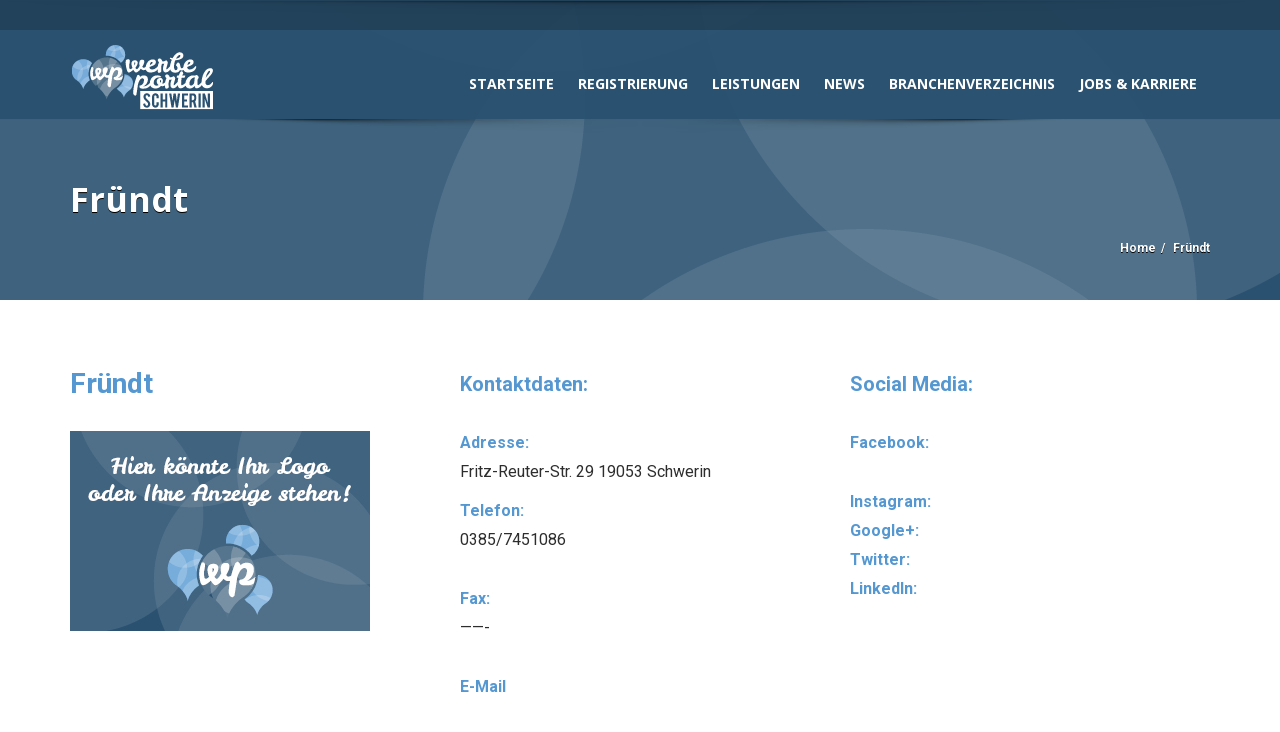

--- FILE ---
content_type: text/html; charset=UTF-8
request_url: https://www.werbeportal-schwerin.de/fruendt/
body_size: 21812
content:
<!doctype html>
<html lang="de" class="no-js">
<head>
    <meta charset="UTF-8">
    <title>Fründt  |  Werbung in Schwerin &#8211;  lokale Werbung für Ihre Stadt.</title>

	        <link href="https://www.werbeportal-schwerin.de/wp-content/uploads/2017/06/wp-sn_logo.svg" rel="shortcut icon">
	
    <meta http-equiv="X-UA-Compatible" content="IE=edge"/>
    <meta name="viewport" content="width=device-width, initial-scale=1.0, user-scalable=no">
	                <meta name="description" content="">
			
	
	<script type="application/ld+json">[{"@context":"http:\/\/schema.org","@type":"BreadcrumbList","itemListElement":[{"@type":"ListItem","position":1,"item":{"@id":"https:\/\/www.werbeportal-schwerin.de","name":"Home"}},{"@type":"ListItem","position":2,"item":{"@id":"#","name":"Fr\u00fcndt"}}]}]</script><meta name='robots' content='max-image-preview:large' />
	<style>img:is([sizes="auto" i], [sizes^="auto," i]) { contain-intrinsic-size: 3000px 1500px }</style>
	<!-- Automatic DNS Prefetch by mabujo - https://mabujo.com/blog/automatic-dns-prefetch-wordpress-plugin/ --> 
<meta http-equiv="x-dns-prefetch-control" content="on">
<link rel="dns-prefetch" href="//ajax.googleapis.com">
<link rel="dns-prefetch" href="//www.werbeportal-schwerin.de">
<link rel="dns-prefetch" href="//fonts.googleapis.com">
<!-- / Automatic DNS Prefetch --><link rel='dns-prefetch' href='//www.werbeportal-schwerin.de' />
<link rel='dns-prefetch' href='//fonts.googleapis.com' />
<link rel="alternate" type="application/rss+xml" title="Werbung in Schwerin -  lokale Werbung für Ihre Stadt. &raquo; Feed" href="https://www.werbeportal-schwerin.de/feed/" />
<link rel="alternate" type="application/rss+xml" title="Werbung in Schwerin -  lokale Werbung für Ihre Stadt. &raquo; Kommentar-Feed" href="https://www.werbeportal-schwerin.de/comments/feed/" />
<script type="text/javascript">
/* <![CDATA[ */
window._wpemojiSettings = {"baseUrl":"https:\/\/s.w.org\/images\/core\/emoji\/16.0.1\/72x72\/","ext":".png","svgUrl":"https:\/\/s.w.org\/images\/core\/emoji\/16.0.1\/svg\/","svgExt":".svg","source":{"concatemoji":"https:\/\/www.werbeportal-schwerin.de\/wp-includes\/js\/wp-emoji-release.min.js?ver=6.8.3"}};
/*! This file is auto-generated */
!function(s,n){var o,i,e;function c(e){try{var t={supportTests:e,timestamp:(new Date).valueOf()};sessionStorage.setItem(o,JSON.stringify(t))}catch(e){}}function p(e,t,n){e.clearRect(0,0,e.canvas.width,e.canvas.height),e.fillText(t,0,0);var t=new Uint32Array(e.getImageData(0,0,e.canvas.width,e.canvas.height).data),a=(e.clearRect(0,0,e.canvas.width,e.canvas.height),e.fillText(n,0,0),new Uint32Array(e.getImageData(0,0,e.canvas.width,e.canvas.height).data));return t.every(function(e,t){return e===a[t]})}function u(e,t){e.clearRect(0,0,e.canvas.width,e.canvas.height),e.fillText(t,0,0);for(var n=e.getImageData(16,16,1,1),a=0;a<n.data.length;a++)if(0!==n.data[a])return!1;return!0}function f(e,t,n,a){switch(t){case"flag":return n(e,"\ud83c\udff3\ufe0f\u200d\u26a7\ufe0f","\ud83c\udff3\ufe0f\u200b\u26a7\ufe0f")?!1:!n(e,"\ud83c\udde8\ud83c\uddf6","\ud83c\udde8\u200b\ud83c\uddf6")&&!n(e,"\ud83c\udff4\udb40\udc67\udb40\udc62\udb40\udc65\udb40\udc6e\udb40\udc67\udb40\udc7f","\ud83c\udff4\u200b\udb40\udc67\u200b\udb40\udc62\u200b\udb40\udc65\u200b\udb40\udc6e\u200b\udb40\udc67\u200b\udb40\udc7f");case"emoji":return!a(e,"\ud83e\udedf")}return!1}function g(e,t,n,a){var r="undefined"!=typeof WorkerGlobalScope&&self instanceof WorkerGlobalScope?new OffscreenCanvas(300,150):s.createElement("canvas"),o=r.getContext("2d",{willReadFrequently:!0}),i=(o.textBaseline="top",o.font="600 32px Arial",{});return e.forEach(function(e){i[e]=t(o,e,n,a)}),i}function t(e){var t=s.createElement("script");t.src=e,t.defer=!0,s.head.appendChild(t)}"undefined"!=typeof Promise&&(o="wpEmojiSettingsSupports",i=["flag","emoji"],n.supports={everything:!0,everythingExceptFlag:!0},e=new Promise(function(e){s.addEventListener("DOMContentLoaded",e,{once:!0})}),new Promise(function(t){var n=function(){try{var e=JSON.parse(sessionStorage.getItem(o));if("object"==typeof e&&"number"==typeof e.timestamp&&(new Date).valueOf()<e.timestamp+604800&&"object"==typeof e.supportTests)return e.supportTests}catch(e){}return null}();if(!n){if("undefined"!=typeof Worker&&"undefined"!=typeof OffscreenCanvas&&"undefined"!=typeof URL&&URL.createObjectURL&&"undefined"!=typeof Blob)try{var e="postMessage("+g.toString()+"("+[JSON.stringify(i),f.toString(),p.toString(),u.toString()].join(",")+"));",a=new Blob([e],{type:"text/javascript"}),r=new Worker(URL.createObjectURL(a),{name:"wpTestEmojiSupports"});return void(r.onmessage=function(e){c(n=e.data),r.terminate(),t(n)})}catch(e){}c(n=g(i,f,p,u))}t(n)}).then(function(e){for(var t in e)n.supports[t]=e[t],n.supports.everything=n.supports.everything&&n.supports[t],"flag"!==t&&(n.supports.everythingExceptFlag=n.supports.everythingExceptFlag&&n.supports[t]);n.supports.everythingExceptFlag=n.supports.everythingExceptFlag&&!n.supports.flag,n.DOMReady=!1,n.readyCallback=function(){n.DOMReady=!0}}).then(function(){return e}).then(function(){var e;n.supports.everything||(n.readyCallback(),(e=n.source||{}).concatemoji?t(e.concatemoji):e.wpemoji&&e.twemoji&&(t(e.twemoji),t(e.wpemoji)))}))}((window,document),window._wpemojiSettings);
/* ]]> */
</script>
<style id='wp-emoji-styles-inline-css' type='text/css'>

	img.wp-smiley, img.emoji {
		display: inline !important;
		border: none !important;
		box-shadow: none !important;
		height: 1em !important;
		width: 1em !important;
		margin: 0 0.07em !important;
		vertical-align: -0.1em !important;
		background: none !important;
		padding: 0 !important;
	}
</style>
<link rel='stylesheet' id='wp-block-library-css' href='https://www.werbeportal-schwerin.de/wp-includes/css/dist/block-library/style.min.css?ver=6.8.3' type='text/css' media='all' />
<style id='classic-theme-styles-inline-css' type='text/css'>
/*! This file is auto-generated */
.wp-block-button__link{color:#fff;background-color:#32373c;border-radius:9999px;box-shadow:none;text-decoration:none;padding:calc(.667em + 2px) calc(1.333em + 2px);font-size:1.125em}.wp-block-file__button{background:#32373c;color:#fff;text-decoration:none}
</style>
<style id='global-styles-inline-css' type='text/css'>
:root{--wp--preset--aspect-ratio--square: 1;--wp--preset--aspect-ratio--4-3: 4/3;--wp--preset--aspect-ratio--3-4: 3/4;--wp--preset--aspect-ratio--3-2: 3/2;--wp--preset--aspect-ratio--2-3: 2/3;--wp--preset--aspect-ratio--16-9: 16/9;--wp--preset--aspect-ratio--9-16: 9/16;--wp--preset--color--black: #000000;--wp--preset--color--cyan-bluish-gray: #abb8c3;--wp--preset--color--white: #ffffff;--wp--preset--color--pale-pink: #f78da7;--wp--preset--color--vivid-red: #cf2e2e;--wp--preset--color--luminous-vivid-orange: #ff6900;--wp--preset--color--luminous-vivid-amber: #fcb900;--wp--preset--color--light-green-cyan: #7bdcb5;--wp--preset--color--vivid-green-cyan: #00d084;--wp--preset--color--pale-cyan-blue: #8ed1fc;--wp--preset--color--vivid-cyan-blue: #0693e3;--wp--preset--color--vivid-purple: #9b51e0;--wp--preset--gradient--vivid-cyan-blue-to-vivid-purple: linear-gradient(135deg,rgba(6,147,227,1) 0%,rgb(155,81,224) 100%);--wp--preset--gradient--light-green-cyan-to-vivid-green-cyan: linear-gradient(135deg,rgb(122,220,180) 0%,rgb(0,208,130) 100%);--wp--preset--gradient--luminous-vivid-amber-to-luminous-vivid-orange: linear-gradient(135deg,rgba(252,185,0,1) 0%,rgba(255,105,0,1) 100%);--wp--preset--gradient--luminous-vivid-orange-to-vivid-red: linear-gradient(135deg,rgba(255,105,0,1) 0%,rgb(207,46,46) 100%);--wp--preset--gradient--very-light-gray-to-cyan-bluish-gray: linear-gradient(135deg,rgb(238,238,238) 0%,rgb(169,184,195) 100%);--wp--preset--gradient--cool-to-warm-spectrum: linear-gradient(135deg,rgb(74,234,220) 0%,rgb(151,120,209) 20%,rgb(207,42,186) 40%,rgb(238,44,130) 60%,rgb(251,105,98) 80%,rgb(254,248,76) 100%);--wp--preset--gradient--blush-light-purple: linear-gradient(135deg,rgb(255,206,236) 0%,rgb(152,150,240) 100%);--wp--preset--gradient--blush-bordeaux: linear-gradient(135deg,rgb(254,205,165) 0%,rgb(254,45,45) 50%,rgb(107,0,62) 100%);--wp--preset--gradient--luminous-dusk: linear-gradient(135deg,rgb(255,203,112) 0%,rgb(199,81,192) 50%,rgb(65,88,208) 100%);--wp--preset--gradient--pale-ocean: linear-gradient(135deg,rgb(255,245,203) 0%,rgb(182,227,212) 50%,rgb(51,167,181) 100%);--wp--preset--gradient--electric-grass: linear-gradient(135deg,rgb(202,248,128) 0%,rgb(113,206,126) 100%);--wp--preset--gradient--midnight: linear-gradient(135deg,rgb(2,3,129) 0%,rgb(40,116,252) 100%);--wp--preset--font-size--small: 13px;--wp--preset--font-size--medium: 20px;--wp--preset--font-size--large: 36px;--wp--preset--font-size--x-large: 42px;--wp--preset--spacing--20: 0.44rem;--wp--preset--spacing--30: 0.67rem;--wp--preset--spacing--40: 1rem;--wp--preset--spacing--50: 1.5rem;--wp--preset--spacing--60: 2.25rem;--wp--preset--spacing--70: 3.38rem;--wp--preset--spacing--80: 5.06rem;--wp--preset--shadow--natural: 6px 6px 9px rgba(0, 0, 0, 0.2);--wp--preset--shadow--deep: 12px 12px 50px rgba(0, 0, 0, 0.4);--wp--preset--shadow--sharp: 6px 6px 0px rgba(0, 0, 0, 0.2);--wp--preset--shadow--outlined: 6px 6px 0px -3px rgba(255, 255, 255, 1), 6px 6px rgba(0, 0, 0, 1);--wp--preset--shadow--crisp: 6px 6px 0px rgba(0, 0, 0, 1);}:where(.is-layout-flex){gap: 0.5em;}:where(.is-layout-grid){gap: 0.5em;}body .is-layout-flex{display: flex;}.is-layout-flex{flex-wrap: wrap;align-items: center;}.is-layout-flex > :is(*, div){margin: 0;}body .is-layout-grid{display: grid;}.is-layout-grid > :is(*, div){margin: 0;}:where(.wp-block-columns.is-layout-flex){gap: 2em;}:where(.wp-block-columns.is-layout-grid){gap: 2em;}:where(.wp-block-post-template.is-layout-flex){gap: 1.25em;}:where(.wp-block-post-template.is-layout-grid){gap: 1.25em;}.has-black-color{color: var(--wp--preset--color--black) !important;}.has-cyan-bluish-gray-color{color: var(--wp--preset--color--cyan-bluish-gray) !important;}.has-white-color{color: var(--wp--preset--color--white) !important;}.has-pale-pink-color{color: var(--wp--preset--color--pale-pink) !important;}.has-vivid-red-color{color: var(--wp--preset--color--vivid-red) !important;}.has-luminous-vivid-orange-color{color: var(--wp--preset--color--luminous-vivid-orange) !important;}.has-luminous-vivid-amber-color{color: var(--wp--preset--color--luminous-vivid-amber) !important;}.has-light-green-cyan-color{color: var(--wp--preset--color--light-green-cyan) !important;}.has-vivid-green-cyan-color{color: var(--wp--preset--color--vivid-green-cyan) !important;}.has-pale-cyan-blue-color{color: var(--wp--preset--color--pale-cyan-blue) !important;}.has-vivid-cyan-blue-color{color: var(--wp--preset--color--vivid-cyan-blue) !important;}.has-vivid-purple-color{color: var(--wp--preset--color--vivid-purple) !important;}.has-black-background-color{background-color: var(--wp--preset--color--black) !important;}.has-cyan-bluish-gray-background-color{background-color: var(--wp--preset--color--cyan-bluish-gray) !important;}.has-white-background-color{background-color: var(--wp--preset--color--white) !important;}.has-pale-pink-background-color{background-color: var(--wp--preset--color--pale-pink) !important;}.has-vivid-red-background-color{background-color: var(--wp--preset--color--vivid-red) !important;}.has-luminous-vivid-orange-background-color{background-color: var(--wp--preset--color--luminous-vivid-orange) !important;}.has-luminous-vivid-amber-background-color{background-color: var(--wp--preset--color--luminous-vivid-amber) !important;}.has-light-green-cyan-background-color{background-color: var(--wp--preset--color--light-green-cyan) !important;}.has-vivid-green-cyan-background-color{background-color: var(--wp--preset--color--vivid-green-cyan) !important;}.has-pale-cyan-blue-background-color{background-color: var(--wp--preset--color--pale-cyan-blue) !important;}.has-vivid-cyan-blue-background-color{background-color: var(--wp--preset--color--vivid-cyan-blue) !important;}.has-vivid-purple-background-color{background-color: var(--wp--preset--color--vivid-purple) !important;}.has-black-border-color{border-color: var(--wp--preset--color--black) !important;}.has-cyan-bluish-gray-border-color{border-color: var(--wp--preset--color--cyan-bluish-gray) !important;}.has-white-border-color{border-color: var(--wp--preset--color--white) !important;}.has-pale-pink-border-color{border-color: var(--wp--preset--color--pale-pink) !important;}.has-vivid-red-border-color{border-color: var(--wp--preset--color--vivid-red) !important;}.has-luminous-vivid-orange-border-color{border-color: var(--wp--preset--color--luminous-vivid-orange) !important;}.has-luminous-vivid-amber-border-color{border-color: var(--wp--preset--color--luminous-vivid-amber) !important;}.has-light-green-cyan-border-color{border-color: var(--wp--preset--color--light-green-cyan) !important;}.has-vivid-green-cyan-border-color{border-color: var(--wp--preset--color--vivid-green-cyan) !important;}.has-pale-cyan-blue-border-color{border-color: var(--wp--preset--color--pale-cyan-blue) !important;}.has-vivid-cyan-blue-border-color{border-color: var(--wp--preset--color--vivid-cyan-blue) !important;}.has-vivid-purple-border-color{border-color: var(--wp--preset--color--vivid-purple) !important;}.has-vivid-cyan-blue-to-vivid-purple-gradient-background{background: var(--wp--preset--gradient--vivid-cyan-blue-to-vivid-purple) !important;}.has-light-green-cyan-to-vivid-green-cyan-gradient-background{background: var(--wp--preset--gradient--light-green-cyan-to-vivid-green-cyan) !important;}.has-luminous-vivid-amber-to-luminous-vivid-orange-gradient-background{background: var(--wp--preset--gradient--luminous-vivid-amber-to-luminous-vivid-orange) !important;}.has-luminous-vivid-orange-to-vivid-red-gradient-background{background: var(--wp--preset--gradient--luminous-vivid-orange-to-vivid-red) !important;}.has-very-light-gray-to-cyan-bluish-gray-gradient-background{background: var(--wp--preset--gradient--very-light-gray-to-cyan-bluish-gray) !important;}.has-cool-to-warm-spectrum-gradient-background{background: var(--wp--preset--gradient--cool-to-warm-spectrum) !important;}.has-blush-light-purple-gradient-background{background: var(--wp--preset--gradient--blush-light-purple) !important;}.has-blush-bordeaux-gradient-background{background: var(--wp--preset--gradient--blush-bordeaux) !important;}.has-luminous-dusk-gradient-background{background: var(--wp--preset--gradient--luminous-dusk) !important;}.has-pale-ocean-gradient-background{background: var(--wp--preset--gradient--pale-ocean) !important;}.has-electric-grass-gradient-background{background: var(--wp--preset--gradient--electric-grass) !important;}.has-midnight-gradient-background{background: var(--wp--preset--gradient--midnight) !important;}.has-small-font-size{font-size: var(--wp--preset--font-size--small) !important;}.has-medium-font-size{font-size: var(--wp--preset--font-size--medium) !important;}.has-large-font-size{font-size: var(--wp--preset--font-size--large) !important;}.has-x-large-font-size{font-size: var(--wp--preset--font-size--x-large) !important;}
:where(.wp-block-post-template.is-layout-flex){gap: 1.25em;}:where(.wp-block-post-template.is-layout-grid){gap: 1.25em;}
:where(.wp-block-columns.is-layout-flex){gap: 2em;}:where(.wp-block-columns.is-layout-grid){gap: 2em;}
:root :where(.wp-block-pullquote){font-size: 1.5em;line-height: 1.6;}
</style>
<link rel='stylesheet' id='contact-form-7-css' href='https://www.werbeportal-schwerin.de/wp-content/plugins/contact-form-7/includes/css/styles.css?ver=6.1.2' type='text/css' media='all' />
<link rel='stylesheet' id='SFSImainCss-css' href='https://www.werbeportal-schwerin.de/wp-content/plugins/ultimate-social-media-icons/css/sfsi-style.css?ver=2.9.5' type='text/css' media='all' />
<link rel='stylesheet' id='woocommerce-layout-css' href='https://www.werbeportal-schwerin.de/wp-content/plugins/woocommerce/assets/css/woocommerce-layout.css?ver=10.2.2' type='text/css' media='all' />
<link rel='stylesheet' id='woocommerce-smallscreen-css' href='https://www.werbeportal-schwerin.de/wp-content/plugins/woocommerce/assets/css/woocommerce-smallscreen.css?ver=10.2.2' type='text/css' media='only screen and (max-width: 768px)' />
<link rel='stylesheet' id='woocommerce-general-css' href='https://www.werbeportal-schwerin.de/wp-content/plugins/woocommerce/assets/css/woocommerce.css?ver=10.2.2' type='text/css' media='all' />
<style id='woocommerce-inline-inline-css' type='text/css'>
.woocommerce form .form-row .required { visibility: visible; }
</style>
<link rel='stylesheet' id='brands-styles-css' href='https://www.werbeportal-schwerin.de/wp-content/plugins/woocommerce/assets/css/brands.css?ver=10.2.2' type='text/css' media='all' />
<link rel='stylesheet' id='bootstrap-css' href='https://www.werbeportal-schwerin.de/wp-content/themes/automotive/css/bootstrap.min.css?ver=11.9.6' type='text/css' media='all' />
<link rel='stylesheet' id='font-awesomemin-css' href='https://www.werbeportal-schwerin.de/wp-content/themes/automotive/css/all.min.css?ver=11.9.6' type='text/css' media='all' />
<link rel='stylesheet' id='font-awesomemin-shims-css' href='https://www.werbeportal-schwerin.de/wp-content/themes/automotive/css/v4-shims.min.css?ver=11.9.6' type='text/css' media='all' />
<link rel='stylesheet' id='flexslider-css' href='https://www.werbeportal-schwerin.de/wp-content/plugins/js_composer/assets/lib/flexslider/flexslider.min.css?ver=6.8.0' type='text/css' media='all' />
<link rel='stylesheet' id='jqueryfancybox-css' href='https://www.werbeportal-schwerin.de/wp-content/themes/automotive/css/jquery.fancybox.css?ver=11.9.6' type='text/css' media='all' />
<link rel='stylesheet' id='style-css' href='https://www.werbeportal-schwerin.de/wp-content/themes/automotive/css/style.css?ver=11.9.6' type='text/css' media='all' />
<style id='style-inline-css' type='text/css'>
body,p,table,ul,li,.theme_font,.textwidget,.recent-vehicles p,.post-entry table,.icon_address p,.list_faq ul li a,.list-info p,.blog-list span,.blog-content strong,.post-entry,.pricing_table .category_pricing ul li,.inventory-heading em,body ul.shortcode.type-checkboxes li,.about-us p,.blog-container p,.blog-post p,.address ul li strong,.address ul li span{font-family:Roboto;font-size:16px;color:#2D2D2D;line-height:24px;font-weight:400}.small-block h4,.page-content .small-block h4,.small-block a,.page-template-404 .error,.content h2.error,.content h2.error i.exclamation,.blog-list h4,.page-content .blog-list h4,.panel-heading .panel-title>a,.wp_page .page-content h2,.featured-service .featured h5,.detail-service .details h5,.name_post h4,.page-content .name_post h4,.portfolioContainer .box>div>span,.blog-content .page-content ul li,.comments > ul >li,.blog-content .page-content ul li a,.portfolioContainer .mix .box a,.project_wrapper h4.related_project_head,.post-entry span.tags a,.post-entry span.tags,.side-content .list ul li,.wp_page .page-content h2 a,.blog-content .post-entry h5,.blog-content h2,.address ul li i,.address ul li strong,.address ul li span,.icon_address p i,.listing-view ul.ribbon-item li a,.select-wrapper span.sort-by,.inventory-heading h2,.inventory-heading span,.inventory-heading .text-right h2,.woocommerce div.product .product_title,.woocommerce #content div.product .product_title,.woocommerce-page div.product .product_title,.woocommerce-page #content div.product .product_title,.woocommerce ul.products li.product .price,.woocommerce-page ul.products li.product .price,.woocommerce-page div.product p.price,.woocommerce div.product p.price,.woocommerce div.product .product_title,.woocommerce #content div.product .product_title,.woocommerce-page div.product .product_title,.woocommerce-page #content div.product .product_title,.parallax_parent .parallax_scroll h4{color:#2D2D2D}.recent-vehicles .scroller_title{font-family:Roboto}.alternate-font{font-family:Yellowtail;font-size:45px;color:#c7081b;line-height:30px;font-weight:400}header .bottom-header .navbar-default .navbar-brand .logo .primary_text,.no_footer .logo-footer a h2,.logo-footer a h2{font-family:Play;font-size:30px;color:#FFF;line-height:20px}header .bottom-header .navbar-default .navbar-brand .logo .secondary_text,.no_footer .logo-footer a span,.logo-footer a span{font-family:Open Sans;font-size:12px;color:#dd3333;line-height:20px}header.affix .bottom-header .navbar-default .navbar-brand .logo .primary_text{margin-bottom:0;font-size:34px;line-height:20px}header.affix .bottom-header .navbar-default .navbar-brand .logo .secondary_text{}.menu-main-menu-container ul li{font-size:14px;font-weight:700}.menu-main-menu-container ul li,body header .bottom-header .navbar-default .navbar-nav>li>a{font-family:Open Sans;font-size:14px;font-weight:700}.navbar .navbar-nav li .dropdown-menu>li>a,.dropdown .dropdown-menu li.dropdown .dropdown-menu>li>a{font-family:Open Sans;font-weight:600;font-size:13px;line-height:13px}h1,.page-content h1{font-family:Open Sans;font-size:72px;color:#2D2D2D;line-height:80px;font-weight:400}
h2,.page-content h2,.wp_page .page-content h2{font-family:Open Sans;font-size:32px;color:#2D2D2D;line-height:32px;font-weight:600}
h3,.page-content h3,.side-content .financing_calculator h3{font-family:Open Sans;font-size:22px;color:#C7081B;line-height:22px;font-weight:800}
h4,.page-content h4{font-family:Open Sans;font-size:24px;color:#C7081B;line-height:26px;font-weight:400}
h5,.page-content h5,.detail-service .details h5{font-family:Open Sans;font-size:20px;color:#2D2D2D;line-height:22px;font-weight:400}
h6,.page-content h6{font-family:Open Sans;font-size:16px;color:#2D2D2D;line-height:17px;font-weight:400}
@media only screen and (max-width:767px){body .header_rev_slider_container{margin-top:98px !important}}@media(min-width:769px){.navbar-toggler{display:none}}
@media(max-width:768px){.navbar-header{float:none}
.navbar-toggle,.navbar-toggler .navbar-toggler-icon{display:block}
.navbar-collapse{border-top:1px solid transparent;box-shadow:inset 0 1px 0 rgba(255,255,255,0.1)}
.navbar-collapse.collapse{display:none!important}
.navbar-collapse.collapse.show{display:block!important}
.navbar-nav{float:none!important;margin:7.5px -15px}
.navbar-nav>li{float:none}
.navbar-nav>li>a{padding-top:10px;padding-bottom:10px}
.navbar-navigation .mobile_dropdown_menu{display:block}
.navbar-navigation .fullsize_menu{display:none}
.navbar-navigation .mobile-menu-main-menu-container{width:100%}
header .navbar-header{flex:0 0 100%}
header .navbar-navigation{flex:0 0 100%}
header .bottom-header .navbar-default{flex-wrap:wrap}
body header .bottom-header .navbar-default .navbar-nav.mobile_dropdown_menu>li>a{font-size:14px;padding:4px 11px}
header.affix .container .navbar .navbar-nav.mobile_dropdown_menu li a{font-size:14px;line-height:31px;padding:4px 11px}}@media (max-width:768px){header .toolbar .row ul li.toolbar_login{display:none}
header .toolbar .row ul li.toolbar_language{display:none}
header .toolbar .row ul li.toolbar_cart{display:none}
header .toolbar .row ul li.toolbar_search{display:none}
header .toolbar .row ul li.toolbar_address{display:none}}
header,.dropdown .dropdown-menu li.dropdown .dropdown-menu,header .navbar-nav.pull-right>li>.dropdown-menu,header .navbar-nav>li>.dropdown-menu{background-color:rgba(42,82,112,0.95)}.toolbar ul li a,.toolbar .search_box,header .toolbar button,.toolbar ul li i{color:rgba(146,149,150,1)}.toolbar{background-color:rgba(0,0,0,0.2)}.bottom-header .navbar-default .navbar-nav>.active>a,header .bottom-header .navbar-default .navbar-nav>li>a,.navbar .navbar-nav li .dropdown-menu>li>a,.dropdown .dropdown-menu li.dropdown .dropdown-menu>li>a,body .navbar-default .navbar-nav .open .dropdown-menu>li>a{color:rgba(255,255,255,1)}header .bottom-header .navbar-default .navbar-nav>.active>a,.dropdown-menu>.active>a{background:rgba(84,151,209,1);background-color:rgba(84,151,209,1)}.bottom-header .navbar-default .navbar-nav> li> a:hover,.bottom-header .navbar-default .navbar-nav>.active>a:hover,.dropdown-menu>li>a:hover,.dropdown-menu>li.active>a:hover{background:rgba(84,151,209,1);background-color:rgba(84,151,209,1)}#secondary-banner{background-color:rgba(0,0,0,1)}#secondary-banner{color:rgba(255,255,255,1)}.breadcrumb li,.breadcrumb li a,.breadcrumb>li+li:before{color:rgba(255,255,255,1)}section.content,.car-block-wrap,.welcome-wrap{background-color:rgba(255,255,255,1)}body input,body select,body textarea,body input[type=text],body textarea[name=message],body input[type=email],input.form-control,input[type=search],.side-content .financing_calculator table tr td input.number{background-color:rgba(255,255,255,1)}body input,body select,body textarea,input.form-control,select.form-control,textarea.form-control,input[type=search],.side-content .financing_calculator table tr td input.number{color:rgba(45,45,45,1)}.sbHolder,.sbOptions,.sbOptions li:hover{background-color:rgba(247,247,247,1)}.sbHolder,.sbOptions,a.sbSelector:link,a.sbSelector:visited,a.sbSelector:hover,.sbOptions a:link,.sbOptions a:visited{color:rgba(51,51,51,1)}footer{background-color:rgba(42,82,112,1)}footer,footer p,footer .textwidget,footer p,footer li,footer table{color:rgba(255,255,255,1)}.copyright-wrap{background-color:rgba(146,167,182,1)}.copyright-wrap,.copyright-wrap p{color:rgba(255,255,255,1)}body header .navbar-default .navbar-nav .open .dropdown-menu>li>a:focus{background-color:#5497d1}

#secondary-banner{background-color:#2a5270!important}
section.content.push_down{margin-top:49px}
.willkommen p{font-size:1.5em;font-weight:bold}
.icons-start p{font-size:1.3em;font-weight:bold;text-transform:uppercase}
.page-content img,.entry-content img{border:none!important}
.firmenname-headline p,.beschreibung-headline p{color:#5497d1;font-weight:bold;font-size:20px}
.firmenname-headline,.beschreibung-headline{margin-bottom:18px !important}
.telefon-headline p,.adresse-headline p{color:#5497d1;font-weight:bold}
.telefon-headline,.adresse-headline{margin-bottom:5px!important;}
.profil-headline p{color:#5497d1;font-weight:bold;font-size:20px}
.profil-kontaktdaten-headline{margin-bottom:18px !important}
.profil-firmenname-headline p{color:#5497d1;font-weight:bold;font-size:28px}
.profil-subheadline p{color:#5497d1;font-weight:bold}
.profil-subheadline{margin-bottom:5px!important}
.profil-ausgabe{margin-bottom:15px!important}
#secondary-banner h1{color:white!important}
h1,h2,h3,h4,h5,h6,h7,h9{color:#5497d1!important}
#start-grafik > a{background-image:url("wp-content/uploads/2017/02/wp-duisburg-grafik.jpg");display:block;height:750px;width:100%;background-repeat:no-repeat;text-indent:100%;white-space:nowrap;overflow:hidden;background-size:cover}
.fa.fa-folder-open{display:none}
.fa.fa-user{display:none}
.fa.fa-comments{display:none}
.linkzumprofil a{display:block;color:#ffffff;font-weight:bold;background-color:#2a5270;padding:10px;text-align:center;transition:2s all;-moz-transition:2s all;-o-transition:2s all;-webkit-transition:2s all}
.linkzumprofil a:hover{background-color:#5497d1}
#cookie-notice{background:rgba(84,151,209,0.9)!important}
.sfsi_footerLnk{display:none}
@media screen and (max-width:400px){h1{font-size:24px!important}
#db-inhalt{font-size:2.5vw}
.start-icon{font-size:10px}
#start-grafik > a{background-image:url("wp-content/uploads/2017/02/wp-duisburg-mobile.jpg");max-height:450px;min-height:300px}}
</style>
<link rel='stylesheet' id='ts-css' href='https://www.werbeportal-schwerin.de/wp-content/themes/automotive/css/ts.css?ver=11.9.6' type='text/css' media='all' />
<link rel='stylesheet' id='mobile-css' href='https://www.werbeportal-schwerin.de/wp-content/themes/automotive/css/mobile.css?ver=11.9.6' type='text/css' media='all' />
<link rel='stylesheet' id='wp-css' href='https://www.werbeportal-schwerin.de/wp-content/themes/automotive/css/wp.css?ver=11.9.6' type='text/css' media='all' />
<link rel='stylesheet' id='social-likes-css' href='https://www.werbeportal-schwerin.de/wp-content/themes/automotive/css/social-likes.css?ver=11.9.6' type='text/css' media='all' />
<link rel='stylesheet' id='wpdreams-asl-basic-css' href='https://www.werbeportal-schwerin.de/wp-content/plugins/ajax-search-lite/css/style.basic.css?ver=4.13.3' type='text/css' media='all' />
<style id='wpdreams-asl-basic-inline-css' type='text/css'>

					div[id*='ajaxsearchlitesettings'].searchsettings .asl_option_inner label {
						font-size: 0px !important;
						color: rgba(0, 0, 0, 0);
					}
					div[id*='ajaxsearchlitesettings'].searchsettings .asl_option_inner label:after {
						font-size: 11px !important;
						position: absolute;
						top: 0;
						left: 0;
						z-index: 1;
					}
					.asl_w_container {
						width: 100%;
						margin: 0px 0px 0px 0px;
						min-width: 200px;
					}
					div[id*='ajaxsearchlite'].asl_m {
						width: 100%;
					}
					div[id*='ajaxsearchliteres'].wpdreams_asl_results div.resdrg span.highlighted {
						font-weight: bold;
						color: rgb(255, 93, 51);
						background-color: rgba(238, 238, 238, 1);
					}
					div[id*='ajaxsearchliteres'].wpdreams_asl_results .results img.asl_image {
						width: 70px;
						height: 70px;
						object-fit: cover;
					}
					div[id*='ajaxsearchlite'].asl_r .results {
						max-height: none;
					}
					div[id*='ajaxsearchlite'].asl_r {
						position: absolute;
					}
				
						div.asl_r.asl_w.vertical .results .item::after {
							display: block;
							position: absolute;
							bottom: 0;
							content: '';
							height: 1px;
							width: 100%;
							background: #D8D8D8;
						}
						div.asl_r.asl_w.vertical .results .item.asl_last_item::after {
							display: none;
						}
					
</style>
<link rel='stylesheet' id='wpdreams-asl-instance-css' href='https://www.werbeportal-schwerin.de/wp-content/plugins/ajax-search-lite/css/style-simple-blue.css?ver=4.13.3' type='text/css' media='all' />
<link rel='stylesheet' id='js_composer_front-css' href='https://www.werbeportal-schwerin.de/wp-content/plugins/js_composer/assets/css/js_composer.min.css?ver=6.8.0' type='text/css' media='all' />
<link rel='stylesheet' id='woocommerce-gzd-layout-css' href='https://www.werbeportal-schwerin.de/wp-content/plugins/woocommerce-germanized/build/static/layout-styles.css?ver=3.20.2' type='text/css' media='all' />
<style id='woocommerce-gzd-layout-inline-css' type='text/css'>
.woocommerce-checkout .shop_table { background-color: #eeeeee; } .product p.deposit-packaging-type { font-size: 1.25em !important; } p.woocommerce-shipping-destination { display: none; }
                .wc-gzd-nutri-score-value-a {
                    background: url(https://www.werbeportal-schwerin.de/wp-content/plugins/woocommerce-germanized/assets/images/nutri-score-a.svg) no-repeat;
                }
                .wc-gzd-nutri-score-value-b {
                    background: url(https://www.werbeportal-schwerin.de/wp-content/plugins/woocommerce-germanized/assets/images/nutri-score-b.svg) no-repeat;
                }
                .wc-gzd-nutri-score-value-c {
                    background: url(https://www.werbeportal-schwerin.de/wp-content/plugins/woocommerce-germanized/assets/images/nutri-score-c.svg) no-repeat;
                }
                .wc-gzd-nutri-score-value-d {
                    background: url(https://www.werbeportal-schwerin.de/wp-content/plugins/woocommerce-germanized/assets/images/nutri-score-d.svg) no-repeat;
                }
                .wc-gzd-nutri-score-value-e {
                    background: url(https://www.werbeportal-schwerin.de/wp-content/plugins/woocommerce-germanized/assets/images/nutri-score-e.svg) no-repeat;
                }
            
</style>
<link rel='stylesheet' id='redux-google-fonts-automotive_wp-css' href='https://fonts.googleapis.com/css?family=Roboto%3A100%2C300%2C400%2C500%2C700%2C900%2C100italic%2C300italic%2C400italic%2C500italic%2C700italic%2C900italic%7CPlay%3A400%7CYellowtail%3A400%7COpen+Sans%3A300%2C400%2C600%2C700%2C800%2C300italic%2C400italic%2C600italic%2C700italic%2C800italic&#038;subset=latin&#038;ver=1670512527' type='text/css' media='all' />
<script type="text/javascript" src="https://www.werbeportal-schwerin.de/wp-includes/js/jquery/jquery.min.js?ver=3.7.1" id="jquery-core-js"></script>
<script type="text/javascript" src="https://www.werbeportal-schwerin.de/wp-includes/js/jquery/jquery-migrate.min.js?ver=3.4.1" id="jquery-migrate-js"></script>
<script type="text/javascript" src="https://www.werbeportal-schwerin.de/wp-content/plugins/woocommerce/assets/js/jquery-blockui/jquery.blockUI.min.js?ver=2.7.0-wc.10.2.2" id="jquery-blockui-js" data-wp-strategy="defer"></script>
<script type="text/javascript" id="wc-add-to-cart-js-extra">
/* <![CDATA[ */
var wc_add_to_cart_params = {"ajax_url":"\/wp-admin\/admin-ajax.php","wc_ajax_url":"\/?wc-ajax=%%endpoint%%","i18n_view_cart":"Warenkorb anzeigen","cart_url":"https:\/\/www.werbeportal-schwerin.de\/warenkorb\/","is_cart":"","cart_redirect_after_add":"no"};
/* ]]> */
</script>
<script type="text/javascript" src="https://www.werbeportal-schwerin.de/wp-content/plugins/woocommerce/assets/js/frontend/add-to-cart.min.js?ver=10.2.2" id="wc-add-to-cart-js" data-wp-strategy="defer"></script>
<script type="text/javascript" src="https://www.werbeportal-schwerin.de/wp-content/plugins/woocommerce/assets/js/js-cookie/js.cookie.min.js?ver=2.1.4-wc.10.2.2" id="js-cookie-js" defer="defer" data-wp-strategy="defer"></script>
<script type="text/javascript" id="woocommerce-js-extra">
/* <![CDATA[ */
var woocommerce_params = {"ajax_url":"\/wp-admin\/admin-ajax.php","wc_ajax_url":"\/?wc-ajax=%%endpoint%%","i18n_password_show":"Passwort anzeigen","i18n_password_hide":"Passwort ausblenden"};
/* ]]> */
</script>
<script type="text/javascript" src="https://www.werbeportal-schwerin.de/wp-content/plugins/woocommerce/assets/js/frontend/woocommerce.min.js?ver=10.2.2" id="woocommerce-js" defer="defer" data-wp-strategy="defer"></script>
<script type="text/javascript" src="https://www.werbeportal-schwerin.de/wp-content/plugins/js_composer/assets/js/vendors/woocommerce-add-to-cart.js?ver=6.8.0" id="vc_woocommerce-add-to-cart-js-js"></script>
<link rel="https://api.w.org/" href="https://www.werbeportal-schwerin.de/wp-json/" /><link rel="alternate" title="JSON" type="application/json" href="https://www.werbeportal-schwerin.de/wp-json/wp/v2/pages/1074" /><link rel="EditURI" type="application/rsd+xml" title="RSD" href="https://www.werbeportal-schwerin.de/xmlrpc.php?rsd" />
<meta name="generator" content="WordPress 6.8.3" />
<meta name="generator" content="WooCommerce 10.2.2" />
<link rel="canonical" href="https://www.werbeportal-schwerin.de/fruendt/" />
<link rel='shortlink' href='https://www.werbeportal-schwerin.de/?p=1074' />
<link rel="alternate" title="oEmbed (JSON)" type="application/json+oembed" href="https://www.werbeportal-schwerin.de/wp-json/oembed/1.0/embed?url=https%3A%2F%2Fwww.werbeportal-schwerin.de%2Ffruendt%2F" />
<link rel="alternate" title="oEmbed (XML)" type="text/xml+oembed" href="https://www.werbeportal-schwerin.de/wp-json/oembed/1.0/embed?url=https%3A%2F%2Fwww.werbeportal-schwerin.de%2Ffruendt%2F&#038;format=xml" />
<meta name="follow.[base64]" content="hY5UlSy92dGa0x53SLWT"/>	<noscript><style>.woocommerce-product-gallery{ opacity: 1 !important; }</style></noscript>
					<link rel="preconnect" href="https://fonts.gstatic.com" crossorigin />
				<link rel="preload" as="style" href="//fonts.googleapis.com/css?family=Open+Sans&display=swap" />
								<link rel="stylesheet" href="//fonts.googleapis.com/css?family=Open+Sans&display=swap" media="all" />
				<meta name="generator" content="Powered by WPBakery Page Builder - drag and drop page builder for WordPress."/>
		<style type="text/css" id="wp-custom-css">
			.woocommerce .woocommerce-message .wc-forward {
	width: 180px;}

.woocommerce-message div .added_text {
    text-align: center;}

.wpcf7-form label {
    width: 100%;}

.wpcf7-form .form-felder label {
        font-size: 20px;
	font-weight: bold;}

span.wpcf7-list-item {
    margin: 0px;}

.wpcf7-list-item input[type="checkbox"] {
    width: 20px;}
span.wpcf7-form-control.wpcf7-acceptance {
    font-size: 16px;}
span.wpcf7-form-control.wpcf7-acceptance {
    font-size: 16px;
    line-height: 150%;}
input.wpcf7-form-control.wpcf7-submit {
    width: 100%;}
.grecaptcha-badge { visibility: hidden; }		</style>
		<noscript><style> .wpb_animate_when_almost_visible { opacity: 1; }</style></noscript></head>
<body class="wp-singular page-template-default page page-id-1074 wp-theme-automotive theme-automotive sfsi_actvite_theme_default woocommerce-no-js chrome wpb-js-composer js-comp-ver-6.8.0 vc_responsive" itemscope itemtype="http://schema.org/WebPage">
<!--Header Start-->
<header  data-spy="affix" data-offset-top="1" class="clearfix affix-top original"        itemscope="itemscope" itemtype="https://schema.org/WPHeader">
	        <div class="toolbar">
            <div class="container">
                <div class="row">
                    <div class="col-md-6 col-sm-6 col-12 left_bar">
                        <ul class="left-none">
							
							
							
							
							                        </ul>
												                    </div>
                    <div class="col-md-6 col-sm-6 col-12 ">
                        <ul class="right-none pull-right company_info">
							
							                        </ul>
												                    </div>
                </div>
            </div>

			                <div class="toolbar_shadow"></div>
			        </div>
	
	    <div class="bottom-header">
        <div class="container">
            <div class="row">
                <nav class="col-12 navbar navbar-default">
                    <div class="navbar-header">
                        <button class="navbar-toggler navbar-toggler-right collapsed" type="button" data-toggle="collapse"
                                data-target="#mobile-menu-main-menu" aria-controls="navbarsExampleDefault"
                                aria-expanded="false" aria-label="Toggle navigation">
                            <span class="navbar-toggler-icon"></span>
                        </button>
						<a class="navbar-brand" href="https://www.werbeportal-schwerin.de">                        <span class="logo">
                                                                                            <img src='https://www.werbeportal-schwerin.de/wp-content/uploads/2017/06/wp-sn_logo_negativ.svg'
                                                     class='main_logo' alt='logo'>
                                                <img src="https://www.werbeportal-schwerin.de/wp-content/uploads/2017/06/wp-sn_logo_negativ.svg"
                                                     class="pdf_print_logo">
                                                                                    </span>
						</a>                    </div>

                    <div class="navbar-navigation">
                        <div class="navbar-toggleable-sm">

                            <div class="" id="automotive-header-menu" itemscope="itemscope" itemtype="https://schema.org/SiteNavigationElement">
								<div class="menu-main-menu-container"><ul id="menu-oben" class="nav navbar-nav pull-right fullsize_menu"><li id="menu-item-107" class="menu-item menu-item-type-custom menu-item-object-custom menu-item-home menu-item-107 nav-item"><a href="https://www.werbeportal-schwerin.de" class="nav-link">Startseite</a></li>
<li id="menu-item-818" class="menu-item menu-item-type-custom menu-item-object-custom menu-item-818 nav-item"><a href="/shop/" class="nav-link">Registrierung</a></li>
<li id="menu-item-270" class="menu-item menu-item-type-post_type menu-item-object-page menu-item-270 nav-item"><a href="https://www.werbeportal-schwerin.de/leistungen/" class="nav-link">Leistungen</a></li>
<li id="menu-item-713" class="menu-item menu-item-type-taxonomy menu-item-object-category menu-item-713 nav-item"><a href="https://www.werbeportal-schwerin.de/category/news/" class="nav-link">News</a></li>
<li id="menu-item-760" class="menu-item menu-item-type-custom menu-item-object-custom menu-item-has-children menu-item-760 nav-item dropdown"><a href="#" class="nav-link dropdown-toggle" data-toggle="dropdown">Branchenverzeichnis</a>
<ul class="dropdown-menu">
<li><a href="https://www.werbeportal-schwerin.de/rechtsanwaelte-steuerberater-notare/" class="dropdown-item  menu-item menu-item-type-post_type menu-item-object-page">Recht &#038; Steuern</a></li>
<li><a href="https://www.werbeportal-schwerin.de/dienstleistungen/" class="dropdown-item  menu-item menu-item-type-post_type menu-item-object-page">Dienstleistungsunternehmen</a></li>
<li><a href="https://www.werbeportal-schwerin.de/friseur-beauty/" class="dropdown-item  menu-item menu-item-type-post_type menu-item-object-page">Friseursalons &#038; Beauty</a></li>
<li><a href="http://www.werbeportal-muenchen.de/gesundheitswesen-aerzte-apotheken-therapien/" class="dropdown-item  menu-item menu-item-type-custom menu-item-object-custom">Gesundheitswesen</a></li>
<li><a href="https://www.werbeportal-schwerin.de/gastronomie-gaststaetten-restaurants/" class="dropdown-item  menu-item menu-item-type-post_type menu-item-object-page">Gastronomie</a></li>
<li><a href="https://www.werbeportal-schwerin.de/hotels-pensionen/" class="dropdown-item  menu-item menu-item-type-post_type menu-item-object-page">Hotels &#038; Pensionen</a></li>
<li><a href="https://www.werbeportal-schwerin.de/kfz/" class="dropdown-item  menu-item menu-item-type-post_type menu-item-object-page">KFZ – Service – Verkauf – Reparatur</a></li>
<li><a href="https://www.werbeportal-schwerin.de/taxi-unternehmen/" class="dropdown-item  menu-item menu-item-type-post_type menu-item-object-page">Taxen &#038; Mietwagen</a></li>
</ul>
</li>
<li id="menu-item-1285" class="menu-item menu-item-type-post_type menu-item-object-page menu-item-1285 nav-item"><a href="https://www.werbeportal-schwerin.de/jobs-karriere/" class="nav-link">Jobs &#038; Karriere</a></li>
</ul></div><div id="mobile-menu-main-menu" class="mobile-menu-main-menu-container collapse navbar-collapse"><ul id="menu-oben-1" class="nav navbar-nav pull-right mobile_dropdown_menu"><li class="menu-item menu-item-type-custom menu-item-object-custom menu-item-home menu-item-107 nav-item"><a href="https://www.werbeportal-schwerin.de" class="nav-link">Startseite</a></li>
<li class="menu-item menu-item-type-custom menu-item-object-custom menu-item-818 nav-item"><a href="/shop/" class="nav-link">Registrierung</a></li>
<li class="menu-item menu-item-type-post_type menu-item-object-page menu-item-270 nav-item"><a href="https://www.werbeportal-schwerin.de/leistungen/" class="nav-link">Leistungen</a></li>
<li class="menu-item menu-item-type-taxonomy menu-item-object-category menu-item-713 nav-item"><a href="https://www.werbeportal-schwerin.de/category/news/" class="nav-link">News</a></li>
<li class="menu-item menu-item-type-custom menu-item-object-custom menu-item-has-children menu-item-760 nav-item dropdown"><a href="#" class="nav-link dropdown-toggle" data-toggle="dropdown">Branchenverzeichnis</a>
<ul class="dropdown-menu">
<li><a href="https://www.werbeportal-schwerin.de/rechtsanwaelte-steuerberater-notare/" class="dropdown-item  menu-item menu-item-type-post_type menu-item-object-page">Recht &#038; Steuern</a></li>
<li><a href="https://www.werbeportal-schwerin.de/dienstleistungen/" class="dropdown-item  menu-item menu-item-type-post_type menu-item-object-page">Dienstleistungsunternehmen</a></li>
<li><a href="https://www.werbeportal-schwerin.de/friseur-beauty/" class="dropdown-item  menu-item menu-item-type-post_type menu-item-object-page">Friseursalons &#038; Beauty</a></li>
<li><a href="http://www.werbeportal-muenchen.de/gesundheitswesen-aerzte-apotheken-therapien/" class="dropdown-item  menu-item menu-item-type-custom menu-item-object-custom">Gesundheitswesen</a></li>
<li><a href="https://www.werbeportal-schwerin.de/gastronomie-gaststaetten-restaurants/" class="dropdown-item  menu-item menu-item-type-post_type menu-item-object-page">Gastronomie</a></li>
<li><a href="https://www.werbeportal-schwerin.de/hotels-pensionen/" class="dropdown-item  menu-item menu-item-type-post_type menu-item-object-page">Hotels &#038; Pensionen</a></li>
<li><a href="https://www.werbeportal-schwerin.de/kfz/" class="dropdown-item  menu-item menu-item-type-post_type menu-item-object-page">KFZ – Service – Verkauf – Reparatur</a></li>
<li><a href="https://www.werbeportal-schwerin.de/taxi-unternehmen/" class="dropdown-item  menu-item menu-item-type-post_type menu-item-object-page">Taxen &#038; Mietwagen</a></li>
</ul>
</li>
<li class="menu-item menu-item-type-post_type menu-item-object-page menu-item-1285 nav-item"><a href="https://www.werbeportal-schwerin.de/jobs-karriere/" class="nav-link">Jobs &#038; Karriere</a></li>
</ul></div>                            </div>
                        </div>
                    </div>
                    <!-- /.navbar-collapse -->
                </nav>
            </div>
            <!-- /.container-fluid -->
        </div>

		            <div class="header_shadow"></div>
		    </div>
</header>
<!--Header End-->

<div class="clearfix"></div>


        <section id="secondary-banner"
                 class="" style='background-image: url(https://www.werbeportal-schwerin.de/wp-content/uploads/2017/02/wp-header.png);'>
            <div class="container">
                <div class="row">
                    <div class="col-lg-7 col-md-12 col-sm-12 col-xs-12 title-column">
						<h1 class="main-heading">Fründt</h1><h4 class="secondary-heading"></h4>
                    </div>
                    <div class="col-lg-5 col-md-12 col-sm-12 col-xs-12 breadcrumb-column">
											<ul class='breadcrumb'><li><a href="https://www.werbeportal-schwerin.de"><span>Home</span></a></li><li><a href="#"><span>Fründt</span></a></li></ul>                    </div>
                </div>
            </div>
        </section>
        <!--#secondary-banner ends-->
	
<div class="message-shadow"></div>
<section class="content">

	
    <div class="container">
    
        
        <div class="inner-page row wp_page is_sidebar">
        	<div id="post-1074" class="col-lg-12 col-md-12 col-sm-12 col-xs-12 page-content post-entry post-1074 page type-page status-publish hentry">
            
        		<div class="vc_row wpb_row vc_row-fluid"><div class="wpb_column vc_column_container vc_col-sm-4"><div class="vc_column-inner"><div class="wpb_wrapper">
	<div class="wpb_text_column wpb_content_element  profil-firmenname-headline" >
		<div class="wpb_wrapper">
			<p>Fründt</p>

		</div>
	</div>

	<div  class="wpb_single_image wpb_content_element vc_align_left">
		
		<figure class="wpb_wrapper vc_figure">
			<div class="vc_single_image-wrapper   vc_box_border_grey"><img fetchpriority="high" decoding="async" width="300" height="200" src="https://www.werbeportal-schwerin.de/wp-content/uploads/2017/03/wp-dummy-bo.jpg" class="vc_single_image-img attachment-large" alt="" title="wp-dummy-bo" /></div>
		</figure>
	</div>
</div></div></div><div class="wpb_column vc_column_container vc_col-sm-4"><div class="vc_column-inner"><div class="wpb_wrapper">
	<div class="wpb_text_column wpb_content_element  profil-headline" >
		<div class="wpb_wrapper">
			<p>Kontaktdaten:</p>

		</div>
	</div>

	<div class="wpb_text_column wpb_content_element  profil-subheadline" >
		<div class="wpb_wrapper">
			<p>Adresse:</p>

		</div>
	</div>

	<div class="wpb_text_column wpb_content_element  profil-adresse-ausgabe profil-ausgabe" >
		<div class="wpb_wrapper">
			<p>Fritz-Reuter-Str. 29 19053 Schwerin</p>

		</div>
	</div>

	<div class="wpb_text_column wpb_content_element  profil-subheadline" >
		<div class="wpb_wrapper">
			<p>Telefon:</p>

		</div>
	</div>

	<div class="wpb_text_column wpb_content_element  profil-telefon-ausgabe" >
		<div class="wpb_wrapper">
			<p>0385/7451086</p>

		</div>
	</div>

	<div class="wpb_text_column wpb_content_element  profil-subheadline" >
		<div class="wpb_wrapper">
			<p>Fax:</p>

		</div>
	</div>

	<div class="wpb_text_column wpb_content_element  profil-fax-ausgabe" >
		<div class="wpb_wrapper">
			<p>&#8212;&#8212;-</p>

		</div>
	</div>

	<div class="wpb_text_column wpb_content_element  profil-subheadline" >
		<div class="wpb_wrapper">
			<p>E-Mail</p>

		</div>
	</div>

	<div class="wpb_text_column wpb_content_element  profil-email-ausgabe" >
		<div class="wpb_wrapper">
			
		</div>
	</div>

	<div class="wpb_text_column wpb_content_element  profil-subheadline" >
		<div class="wpb_wrapper">
			<p>Webadresse:</p>

		</div>
	</div>

	<div class="wpb_text_column wpb_content_element " >
		<div class="wpb_wrapper">
			
		</div>
	</div>
</div></div></div><div class="wpb_column vc_column_container vc_col-sm-4"><div class="vc_column-inner"><div class="wpb_wrapper">
	<div class="wpb_text_column wpb_content_element  profil-headline" >
		<div class="wpb_wrapper">
			<p>Social Media:</p>

		</div>
	</div>

	<div class="wpb_text_column wpb_content_element  profil-subheadline" >
		<div class="wpb_wrapper">
			<p>Facebook:</p>

		</div>
	</div>

	<div class="wpb_text_column wpb_content_element  profil-socialmedia-ausgabe" >
		<div class="wpb_wrapper">
			
		</div>
	</div>

	<div class="wpb_text_column wpb_content_element  profil-subheadline" >
		<div class="wpb_wrapper">
			<p>Instagram:</p>

		</div>
	</div>

	<div class="wpb_text_column wpb_content_element  profil-subheadline" >
		<div class="wpb_wrapper">
			<p>Google+:</p>

		</div>
	</div>

	<div class="wpb_text_column wpb_content_element  profil-subheadline" >
		<div class="wpb_wrapper">
			<p>Twitter:</p>

		</div>
	</div>

	<div class="wpb_text_column wpb_content_element  profil-subheadline" >
		<div class="wpb_wrapper">
			<p>LinkedIn:</p>

		</div>
	</div>
</div></div></div></div><div class="vc_row wpb_row vc_row-fluid"><div class="wpb_column vc_column_container vc_col-sm-12"><div class="vc_column-inner"><div class="wpb_wrapper"><div class="vc_separator wpb_content_element vc_separator_align_center vc_sep_width_100 vc_sep_pos_align_center vc_separator_no_text" ><span class="vc_sep_holder vc_sep_holder_l"><span  style="border-color:#3396d1;" class="vc_sep_line"></span></span><span class="vc_sep_holder vc_sep_holder_r"><span  style="border-color:#3396d1;" class="vc_sep_line"></span></span>
</div></div></div></div></div><div class="vc_row wpb_row vc_row-fluid"><div class="wpb_column vc_column_container vc_col-sm-12"><div class="vc_column-inner"><div class="wpb_wrapper">
	<div class="wpb_text_column wpb_content_element  profil-headline" >
		<div class="wpb_wrapper">
			<p>Beschreibung:</p>

		</div>
	</div>
</div></div></div></div><div class="vc_row wpb_row vc_row-fluid"><div class="wpb_column vc_column_container vc_col-sm-6"><div class="vc_column-inner"><div class="wpb_wrapper">
	<div class="wpb_text_column wpb_content_element " >
		<div class="wpb_wrapper">
			<p>Unsere Leistungen:</p>
<p>&nbsp;</p>

		</div>
	</div>
</div></div></div><div class="wpb_column vc_column_container vc_col-sm-6"><div class="vc_column-inner"><div class="wpb_wrapper"></div></div></div></div><div class="vc_row wpb_row vc_row-fluid"><div class="wpb_column vc_column_container vc_col-sm-12"><div class="vc_column-inner"><div class="wpb_wrapper"><div class="vc_separator wpb_content_element vc_separator_align_center vc_sep_width_100 vc_sep_pos_align_center vc_separator_no_text" ><span class="vc_sep_holder vc_sep_holder_l"><span  style="border-color:#3396d1;" class="vc_sep_line"></span></span><span class="vc_sep_holder vc_sep_holder_r"><span  style="border-color:#3396d1;" class="vc_sep_line"></span></span>
</div></div></div></div></div><div class="vc_row wpb_row vc_row-fluid"><div class="wpb_column vc_column_container vc_col-sm-12"><div class="vc_column-inner"><div class="wpb_wrapper">
	<div class="wpb_text_column wpb_content_element  profil-headline" >
		<div class="wpb_wrapper">
			<p>Galerie</p>

		</div>
	</div>
<div class="wpb_gallery wpb_content_element vc_clearfix" ><div class="wpb_wrapper"><div class="wpb_gallery_slides wpb_image_grid" data-interval="3"><ul class="wpb_image_grid_ul"><li class="isotope-item"><a class="" href="https://www.werbeportal-schwerin.de/wp-content/uploads/2017/01/werbeportal_dummy.jpg" data-lightbox="lightbox[rel-1074-3256511297]"><img decoding="async" class="" src="https://www.werbeportal-schwerin.de/wp-content/uploads/2017/01/werbeportal_dummy-200x100.jpg" width="200" height="100" alt="werbeportal_dummy" title="werbeportal_dummy" /></a></li></ul></div></div></div></div></div></div></div><div class="vc_row wpb_row vc_row-fluid"><div class="wpb_column vc_column_container vc_col-sm-12"><div class="vc_column-inner"><div class="wpb_wrapper"><div class="vc_separator wpb_content_element vc_separator_align_center vc_sep_width_100 vc_sep_pos_align_center vc_separator_no_text" ><span class="vc_sep_holder vc_sep_holder_l"><span  style="border-color:#3396d1;" class="vc_sep_line"></span></span><span class="vc_sep_holder vc_sep_holder_r"><span  style="border-color:#3396d1;" class="vc_sep_line"></span></span>
</div></div></div></div></div><div class="vc_row wpb_row vc_row-fluid"><div class="wpb_column vc_column_container vc_col-sm-12"><div class="vc_column-inner"><div class="wpb_wrapper">
	<div class="wpb_text_column wpb_content_element  profil-headline" >
		<div class="wpb_wrapper">
			<p>Route</p>

		</div>
	</div>
<div class="wpb_gmaps_widget wpb_content_element profil-route"><div class="wpb_wrapper"><div class="wpb_map_wraper"><iframe src="https://www.google.com/maps/embed?pb=!1m18!1m12!1m3!1d2365.8042787553045!2d11.39999131612176!3d53.632629980040036!2m3!1f0!2f0!3f0!3m2!1i1024!2i768!4f13.1!3m3!1m2!1s0x47add98ac10dec4f%3A0x7952be9d024bb66d!2sFritz-Reuter-Stra%C3%9Fe+29%2C+19053+Schwerin!5e0!3m2!1sde!2sde!4v1500903388683" width="600" height="450" frameborder="0" style="border:0" allowfullscreen></iframe></div></div></div></div></div></div></div>

				          

                        	</div>
                    </div>
    
    
	
                </div>
			</section>
            <div class="clearfix"></div>


            
			<!--Footer Start-->
                            <footer itemscope="itemscope" itemtype="https://schema.org/WPFooter" >
                    <div class="container">
                        <div class="row">
                            <div class="col-lg-3 col-md-6 col-sm-12 col-xs-12 list col-xs-12"><h4>Unsere Leistungen</h4>			<div class="textwidget"><ul>
 <li>lokales Branchenbuch</li>
<li>Internet-Werbung</li>
<li>Webseiten-Erstellung</li>
<li>Netzwerk für Unternehmer</li>
<li>SEO, SEA, SEM</li> 
</ul></div>
		</div><div class="col-lg-3 col-md-6 col-sm-12 col-xs-12 list col-xs-12"><h4>über uns</h4>			<div class="textwidget"><strong>Werbeportal-Schwerin</strong><br />
Kundennahe Werbung, fair und transparent!<br /><br />
<a href="/agb/" title="AGB" style="color: #ffffff"
>AGB</a><br />

<a href="/jobs-karriere/" style="color: #ffffff"
>Jobs&Karriere</a><br />
<a href="/kontakt/" style="color: #ffffff"
>Kontakt</a><br />
<a href="/Impressum/" style="color: #ffffff"
>Impressum</a><br />
<a href="/datenschutzerklaerung/" style="color: #ffffff"
>Datenschutzerklärung</a>

</div>
		</div><div class="col-lg-3 col-md-6 col-sm-12 col-xs-12 list col-xs-12"><h4> Suche</h4><div class="asl_w_container asl_w_container_1" data-id="1" data-instance="1">
	<div id='ajaxsearchlite1'
		data-id="1"
		data-instance="1"
		class="asl_w asl_m asl_m_1 asl_m_1_1">
		<div class="probox">

	
	<div class='prosettings'  data-opened=0>
				<div class='innericon'>
			<svg version="1.1" xmlns="http://www.w3.org/2000/svg" xmlns:xlink="http://www.w3.org/1999/xlink" x="0px" y="0px" width="22" height="22" viewBox="0 0 512 512" enable-background="new 0 0 512 512" xml:space="preserve">
					<polygon transform = "rotate(90 256 256)" points="142.332,104.886 197.48,50 402.5,256 197.48,462 142.332,407.113 292.727,256 "/>
				</svg>
		</div>
	</div>

	
	
	<div class='proinput'>
		<form role="search" action='#' autocomplete="off"
				aria-label="Search form">
			<input aria-label="Search input"
					type='search' class='orig'
					tabindex="0"
					name='phrase'
					placeholder='Suche...'
					value=''
					autocomplete="off"/>
			<input aria-label="Search autocomplete input"
					type='text'
					class='autocomplete'
					tabindex="-1"
					name='phrase'
					value=''
					autocomplete="off" disabled/>
			<input type='submit' value="Start search" style='width:0; height: 0; visibility: hidden;'>
		</form>
	</div>

	
	
	<button class='promagnifier' tabindex="0" aria-label="Search magnifier button">
				<span class='innericon' style="display:block;">
			<svg version="1.1" xmlns="http://www.w3.org/2000/svg" xmlns:xlink="http://www.w3.org/1999/xlink" x="0px" y="0px" width="22" height="22" viewBox="0 0 512 512" enable-background="new 0 0 512 512" xml:space="preserve">
					<path d="M460.355,421.59L353.844,315.078c20.041-27.553,31.885-61.437,31.885-98.037
						C385.729,124.934,310.793,50,218.686,50C126.58,50,51.645,124.934,51.645,217.041c0,92.106,74.936,167.041,167.041,167.041
						c34.912,0,67.352-10.773,94.184-29.158L419.945,462L460.355,421.59z M100.631,217.041c0-65.096,52.959-118.056,118.055-118.056
						c65.098,0,118.057,52.959,118.057,118.056c0,65.096-52.959,118.056-118.057,118.056C153.59,335.097,100.631,282.137,100.631,217.041
						z"/>
				</svg>
		</span>
	</button>

	
	
	<div class='proloading'>

		<div class="asl_loader"><div class="asl_loader-inner asl_simple-circle"></div></div>

			</div>

			<div class='proclose'>
			<svg version="1.1" xmlns="http://www.w3.org/2000/svg" xmlns:xlink="http://www.w3.org/1999/xlink" x="0px"
				y="0px"
				width="12" height="12" viewBox="0 0 512 512" enable-background="new 0 0 512 512"
				xml:space="preserve">
				<polygon points="438.393,374.595 319.757,255.977 438.378,137.348 374.595,73.607 255.995,192.225 137.375,73.622 73.607,137.352 192.246,255.983 73.622,374.625 137.352,438.393 256.002,319.734 374.652,438.378 "/>
			</svg>
		</div>
	
	
</div>	</div>
	<div class='asl_data_container' style="display:none !important;">
		<div class="asl_init_data wpdreams_asl_data_ct"
	style="display:none !important;"
	id="asl_init_id_1"
	data-asl-id="1"
	data-asl-instance="1"
	data-settings="{&quot;homeurl&quot;:&quot;https:\/\/www.werbeportal-schwerin.de\/&quot;,&quot;resultstype&quot;:&quot;vertical&quot;,&quot;resultsposition&quot;:&quot;hover&quot;,&quot;itemscount&quot;:4,&quot;charcount&quot;:0,&quot;highlight&quot;:false,&quot;highlightWholewords&quot;:true,&quot;singleHighlight&quot;:false,&quot;scrollToResults&quot;:{&quot;enabled&quot;:false,&quot;offset&quot;:0},&quot;resultareaclickable&quot;:1,&quot;autocomplete&quot;:{&quot;enabled&quot;:true,&quot;lang&quot;:&quot;de&quot;,&quot;trigger_charcount&quot;:0},&quot;mobile&quot;:{&quot;menu_selector&quot;:&quot;#menu-toggle&quot;},&quot;trigger&quot;:{&quot;click&quot;:&quot;ajax_search&quot;,&quot;click_location&quot;:&quot;same&quot;,&quot;update_href&quot;:false,&quot;return&quot;:&quot;ajax_search&quot;,&quot;return_location&quot;:&quot;same&quot;,&quot;facet&quot;:true,&quot;type&quot;:true,&quot;redirect_url&quot;:&quot;?s={phrase}&quot;,&quot;delay&quot;:300},&quot;animations&quot;:{&quot;pc&quot;:{&quot;settings&quot;:{&quot;anim&quot;:&quot;fadedrop&quot;,&quot;dur&quot;:300},&quot;results&quot;:{&quot;anim&quot;:&quot;fadedrop&quot;,&quot;dur&quot;:300},&quot;items&quot;:&quot;voidanim&quot;},&quot;mob&quot;:{&quot;settings&quot;:{&quot;anim&quot;:&quot;fadedrop&quot;,&quot;dur&quot;:300},&quot;results&quot;:{&quot;anim&quot;:&quot;fadedrop&quot;,&quot;dur&quot;:300},&quot;items&quot;:&quot;voidanim&quot;}},&quot;autop&quot;:{&quot;state&quot;:true,&quot;phrase&quot;:&quot;&quot;,&quot;count&quot;:&quot;1&quot;},&quot;resPage&quot;:{&quot;useAjax&quot;:false,&quot;selector&quot;:&quot;#main&quot;,&quot;trigger_type&quot;:true,&quot;trigger_facet&quot;:true,&quot;trigger_magnifier&quot;:false,&quot;trigger_return&quot;:false},&quot;resultsSnapTo&quot;:&quot;left&quot;,&quot;results&quot;:{&quot;width&quot;:&quot;auto&quot;,&quot;width_tablet&quot;:&quot;auto&quot;,&quot;width_phone&quot;:&quot;auto&quot;},&quot;settingsimagepos&quot;:&quot;right&quot;,&quot;closeOnDocClick&quot;:true,&quot;overridewpdefault&quot;:false,&quot;override_method&quot;:&quot;get&quot;}"></div>
	<div id="asl_hidden_data">
		<svg style="position:absolute" height="0" width="0">
			<filter id="aslblur">
				<feGaussianBlur in="SourceGraphic" stdDeviation="4"/>
			</filter>
		</svg>
		<svg style="position:absolute" height="0" width="0">
			<filter id="no_aslblur"></filter>
		</svg>
	</div>
	</div>

	<div id='ajaxsearchliteres1'
	class='vertical wpdreams_asl_results asl_w asl_r asl_r_1 asl_r_1_1'>

	
	<div class="results">

		
		<div class="resdrg">
		</div>

		
	</div>

	
	
</div>

	<div id='__original__ajaxsearchlitesettings1'
		data-id="1"
		class="searchsettings wpdreams_asl_settings asl_w asl_s asl_s_1">
		<form name='options'
		aria-label="Search settings form"
		autocomplete = 'off'>

	
	
	<input type="hidden" name="filters_changed" style="display:none;" value="0">
	<input type="hidden" name="filters_initial" style="display:none;" value="1">

	<div class="asl_option_inner hiddend">
		<input type='hidden' name='qtranslate_lang' id='qtranslate_lang'
				value='0'/>
	</div>

	
	
	<fieldset class="asl_sett_scroll">
		<legend style="display: none;">Generic selectors</legend>
		<div class="asl_option" tabindex="0">
			<div class="asl_option_inner">
				<input type="checkbox" value="exact"
						aria-label="Genaue Suchergebnisse"
						name="asl_gen[]" />
				<div class="asl_option_checkbox"></div>
			</div>
			<div class="asl_option_label">
				Genaue Suchergebnisse			</div>
		</div>
		<div class="asl_option" tabindex="0">
			<div class="asl_option_inner">
				<input type="checkbox" value="title"
						aria-label="Suche in Titeln"
						name="asl_gen[]"  checked="checked"/>
				<div class="asl_option_checkbox"></div>
			</div>
			<div class="asl_option_label">
				Suche in Titeln			</div>
		</div>
		<div class="asl_option" tabindex="0">
			<div class="asl_option_inner">
				<input type="checkbox" value="content"
						aria-label="Suche in Inhalten"
						name="asl_gen[]"  checked="checked"/>
				<div class="asl_option_checkbox"></div>
			</div>
			<div class="asl_option_label">
				Suche in Inhalten			</div>
		</div>
		<div class="asl_option_inner hiddend">
			<input type="checkbox" value="excerpt"
					aria-label="Search in excerpt"
					name="asl_gen[]"  checked="checked"/>
			<div class="asl_option_checkbox"></div>
		</div>
	</fieldset>
	<fieldset class="asl_sett_scroll">
		<legend style="display: none;">Post Type Selectors</legend>
					<div class="asl_option_inner hiddend">
				<input type="checkbox" value="post"
						aria-label="Hidden option, ignore please"
						name="customset[]" checked="checked"/>
			</div>
						<div class="asl_option_inner hiddend">
				<input type="checkbox" value="page"
						aria-label="Hidden option, ignore please"
						name="customset[]" checked="checked"/>
			</div>
				</fieldset>
	
		<fieldset>
							<legend>In Kategorien filtern</legend>
						<div class='categoryfilter asl_sett_scroll'>
									<div class="asl_option" tabindex="0">
						<div class="asl_option_inner">
							<input type="checkbox" value="1"
									aria-label="News"
									name="categoryset[]" checked="checked"/>
							<div class="asl_option_checkbox"></div>
						</div>
						<div class="asl_option_label">
							News						</div>
					</div>
					
			</div>
		</fieldset>
		</form>
	</div>
</div>
</div><div class="widget_text col-lg-3 col-md-6 col-sm-12 col-xs-12 list col-xs-12"><h4>Google-Partner</h4><div class="textwidget custom-html-widget">

<a href="https://www.google.com/partners/agency?id=3283600019" target="_blank">
    <img src="https://www.gstatic.com/partners/badge/images/2023/PartnerBadgeClickable.svg"/>
</a>
<!-- Add the code snippet above to the sites listed to display your badge:
    https://www.bbz-verlagsgesellschaft.eu
    https://www.branchenportal24.de
    https://www.branchenblitz.de
    https://www.teambusiness24.com
    https://www.anwaltsportal24.eu
    https://www.steuerberaterportal24.eu
    https://www.handwerkerportal24.eu
    https://werbeportal-augsburg.de/
    https://www.werbeportal-berlin.de/
    https://www.werbeportal-bochum.de/
    https://www.werbeportal-bonn.de/
    https://www.werbeportal-bremen.de/
    https://www.werbeportal-cottbus.de/
    https://www.werbeportal-duisburg.de/
    https://www.werbeportal-dortmund.de/
    https://www.werbeportal-dresden.de/
    https://www.werbeportal-duesseldorf.de/
    https://www.werbeportal-erfurt.de/
    https://www.werbeportal-essen.de/
    https://www.werbeportal-frankfurt.de/
    https://www.werbeportal-hamburg.de/
    https://www.werbeportal-karlsruhe.de/
    https://www.werbeportal-kassel.de/
    https://www.werbeportal-kleve.de/
    https://www.werbeportal-koblenz.de/
    https://www.werbeportal-koeln.de/
    https://www.werbeportal-leipzig.de/
    https://www.werbeportal-magdeburg.de/
    https://www.werbeportal-muenchen.de/
    https://www.xn--werbeportal-nrnberg-ibc.de/
    https://www.werbeportal-potsdam.de/
    https://www.werbeportal-regensburg.de/
    https://www.werbeportal-rostock.de/
    https://www.werbeportal-schwerin.de/
    https://www.werbeportal-stuttgart.de/
    https://www.pr-media24.de
    https://www.harald-gregoreck.de -->
</div></div>                        </div>
                    </div>
                </footer>
            
            <div class="clearfix"></div>
            <section class="copyright-wrap footer_area">
                <div class="container">
                    <div class="row">
                        
                        <div class="col-lg-4 col-md-4 col-sm-4 col-xs-12">
                                                                                                                                            <img src='https://www.werbeportal-schwerin.de/wp-content/uploads/2017/06/wp-sn_logo_negativ.svg' alt='logo'>
                                                                                                    
                                                            <div></div>
                                                    </div>
                        <div class="col-lg-8 col-md-8 col-sm-8 col-xs-12">
                                                    </div>
                                            </div>
                </div>
            </section>

                          <div class="back_to_top">
                  <img src="https://www.werbeportal-schwerin.de/wp-content/themes/automotive/images/arrow-up.png" alt="Back to top" />
              </div>
            <script type="speculationrules">
{"prefetch":[{"source":"document","where":{"and":[{"href_matches":"\/*"},{"not":{"href_matches":["\/wp-*.php","\/wp-admin\/*","\/wp-content\/uploads\/*","\/wp-content\/*","\/wp-content\/plugins\/*","\/wp-content\/themes\/automotive\/*","\/*\\?(.+)"]}},{"not":{"selector_matches":"a[rel~=\"nofollow\"]"}},{"not":{"selector_matches":".no-prefetch, .no-prefetch a"}}]},"eagerness":"conservative"}]}
</script>
                <!--facebook like and share js -->
                <div id="fb-root"></div>
                <script>
                    (function(d, s, id) {
                        var js, fjs = d.getElementsByTagName(s)[0];
                        if (d.getElementById(id)) return;
                        js = d.createElement(s);
                        js.id = id;
                        js.src = "https://connect.facebook.net/en_US/sdk.js#xfbml=1&version=v3.2";
                        fjs.parentNode.insertBefore(js, fjs);
                    }(document, 'script', 'facebook-jssdk'));
                </script>
                <div class="sfsiplus_footerLnk" style="margin: 0 auto;z-index:1000;text-align: center;"><a href="https://www.ultimatelysocial.com/?utm_source=usmplus_settings_page&utm_campaign=credit_link_to_homepage&utm_medium=banner" target="new">Social Share Buttons and Icons</a> powered by Ultimatelysocial</div><script>
window.addEventListener('sfsi_functions_loaded', function() {
    if (typeof sfsi_responsive_toggle == 'function') {
        sfsi_responsive_toggle(0);
        // console.log('sfsi_responsive_toggle');

    }
})
</script>
    <script>
        window.addEventListener('sfsi_functions_loaded', function () {
            if (typeof sfsi_plugin_version == 'function') {
                sfsi_plugin_version(2.77);
            }
        });

        function sfsi_processfurther(ref) {
            var feed_id = '[base64]';
            var feedtype = 8;
            var email = jQuery(ref).find('input[name="email"]').val();
            var filter = /^(([^<>()[\]\\.,;:\s@\"]+(\.[^<>()[\]\\.,;:\s@\"]+)*)|(\".+\"))@((\[[0-9]{1,3}\.[0-9]{1,3}\.[0-9]{1,3}\.[0-9]{1,3}\])|(([a-zA-Z\-0-9]+\.)+[a-zA-Z]{2,}))$/;
            if ((email != "Enter your email") && (filter.test(email))) {
                if (feedtype == "8") {
                    var url = "https://api.follow.it/subscription-form/" + feed_id + "/" + feedtype;
                    window.open(url, "popupwindow", "scrollbars=yes,width=1080,height=760");
                    return true;
                }
            } else {
                alert("Please enter email address");
                jQuery(ref).find('input[name="email"]').focus();
                return false;
            }
        }
    </script>
    <style type="text/css" aria-selected="true">
        .sfsi_subscribe_Popinner {
             width: 100% !important;

            height: auto !important;

         border: 1px solid #b5b5b5 !important;

         padding: 18px 0px !important;

            background-color: #ffffff !important;
        }

        .sfsi_subscribe_Popinner form {
            margin: 0 20px !important;
        }

        .sfsi_subscribe_Popinner h5 {
            font-family: Helvetica,Arial,sans-serif !important;

             font-weight: bold !important;   color:#000000 !important; font-size: 16px !important;   text-align:center !important; margin: 0 0 10px !important;
            padding: 0 !important;
        }

        .sfsi_subscription_form_field {
            margin: 5px 0 !important;
            width: 100% !important;
            display: inline-flex;
            display: -webkit-inline-flex;
        }

        .sfsi_subscription_form_field input {
            width: 100% !important;
            padding: 10px 0px !important;
        }

        .sfsi_subscribe_Popinner input[type=email] {
         font-family: Helvetica,Arial,sans-serif !important;   font-style:normal !important;  color: #000000 !important;   font-size:14px !important; text-align: center !important;        }

        .sfsi_subscribe_Popinner input[type=email]::-webkit-input-placeholder {

         font-family: Helvetica,Arial,sans-serif !important;   font-style:normal !important;  color:#000000 !important; font-size: 14px !important;   text-align:center !important;        }

        .sfsi_subscribe_Popinner input[type=email]:-moz-placeholder {
            /* Firefox 18- */
         font-family: Helvetica,Arial,sans-serif !important;   font-style:normal !important;   color:#000000 !important; font-size: 14px !important;   text-align:center !important;
        }

        .sfsi_subscribe_Popinner input[type=email]::-moz-placeholder {
            /* Firefox 19+ */
         font-family: Helvetica,Arial,sans-serif !important;   font-style: normal !important;
              color:#000000 !important; font-size: 14px !important;   text-align:center !important;        }

        .sfsi_subscribe_Popinner input[type=email]:-ms-input-placeholder {

            font-family: Helvetica,Arial,sans-serif !important;  font-style:normal !important;  color: #000000 !important;  font-size:14px !important;
         text-align: center !important;        }

        .sfsi_subscribe_Popinner input[type=submit] {

         font-family: Helvetica,Arial,sans-serif !important;   font-weight: bold !important;   color:#000000 !important; font-size: 16px !important;   text-align:center !important; background-color: #dedede !important;        }

                .sfsi_shortcode_container {
            float: left;
        }

        .sfsi_shortcode_container .norm_row .sfsi_wDiv {
            position: relative !important;
        }

        .sfsi_shortcode_container .sfsi_holders {
            display: none;
        }

            </style>

    	<script type='text/javascript'>
		(function () {
			var c = document.body.className;
			c = c.replace(/woocommerce-no-js/, 'woocommerce-js');
			document.body.className = c;
		})();
	</script>
	<link rel='stylesheet' id='wc-blocks-style-css' href='https://www.werbeportal-schwerin.de/wp-content/plugins/woocommerce/assets/client/blocks/wc-blocks.css?ver=wc-10.2.2' type='text/css' media='all' />
<link rel='stylesheet' id='isotope-css-css' href='https://www.werbeportal-schwerin.de/wp-content/plugins/js_composer/assets/css/lib/isotope.min.css?ver=6.8.0' type='text/css' media='all' />
<link rel='stylesheet' id='lightbox2-css' href='https://www.werbeportal-schwerin.de/wp-content/plugins/js_composer/assets/lib/lightbox2/dist/css/lightbox.min.css?ver=6.8.0' type='text/css' media='all' />
<script type="text/javascript" src="https://www.werbeportal-schwerin.de/wp-includes/js/dist/hooks.min.js?ver=4d63a3d491d11ffd8ac6" id="wp-hooks-js"></script>
<script type="text/javascript" src="https://www.werbeportal-schwerin.de/wp-includes/js/dist/i18n.min.js?ver=5e580eb46a90c2b997e6" id="wp-i18n-js"></script>
<script type="text/javascript" id="wp-i18n-js-after">
/* <![CDATA[ */
wp.i18n.setLocaleData( { 'text direction\u0004ltr': [ 'ltr' ] } );
/* ]]> */
</script>
<script type="text/javascript" src="https://www.werbeportal-schwerin.de/wp-content/plugins/contact-form-7/includes/swv/js/index.js?ver=6.1.2" id="swv-js"></script>
<script type="text/javascript" id="contact-form-7-js-translations">
/* <![CDATA[ */
( function( domain, translations ) {
	var localeData = translations.locale_data[ domain ] || translations.locale_data.messages;
	localeData[""].domain = domain;
	wp.i18n.setLocaleData( localeData, domain );
} )( "contact-form-7", {"translation-revision-date":"2025-10-26 03:25:04+0000","generator":"GlotPress\/4.0.3","domain":"messages","locale_data":{"messages":{"":{"domain":"messages","plural-forms":"nplurals=2; plural=n != 1;","lang":"de"},"This contact form is placed in the wrong place.":["Dieses Kontaktformular wurde an der falschen Stelle platziert."],"Error:":["Fehler:"]}},"comment":{"reference":"includes\/js\/index.js"}} );
/* ]]> */
</script>
<script type="text/javascript" id="contact-form-7-js-before">
/* <![CDATA[ */
var wpcf7 = {
    "api": {
        "root": "https:\/\/www.werbeportal-schwerin.de\/wp-json\/",
        "namespace": "contact-form-7\/v1"
    },
    "cached": 1
};
/* ]]> */
</script>
<script type="text/javascript" src="https://www.werbeportal-schwerin.de/wp-content/plugins/contact-form-7/includes/js/index.js?ver=6.1.2" id="contact-form-7-js"></script>
<script type="text/javascript" src="https://www.werbeportal-schwerin.de/wp-includes/js/jquery/ui/core.min.js?ver=1.13.3" id="jquery-ui-core-js"></script>
<script type="text/javascript" src="https://www.werbeportal-schwerin.de/wp-content/plugins/ultimate-social-media-icons/js/shuffle/modernizr.custom.min.js?ver=6.8.3" id="SFSIjqueryModernizr-js"></script>
<script type="text/javascript" src="https://www.werbeportal-schwerin.de/wp-content/plugins/ultimate-social-media-icons/js/shuffle/jquery.shuffle.min.js?ver=6.8.3" id="SFSIjqueryShuffle-js"></script>
<script type="text/javascript" src="https://www.werbeportal-schwerin.de/wp-content/plugins/ultimate-social-media-icons/js/shuffle/random-shuffle-min.js?ver=6.8.3" id="SFSIjqueryrandom-shuffle-js"></script>
<script type="text/javascript" id="SFSICustomJs-js-extra">
/* <![CDATA[ */
var sfsi_icon_ajax_object = {"nonce":"a270193904","ajax_url":"https:\/\/www.werbeportal-schwerin.de\/wp-admin\/admin-ajax.php","plugin_url":"https:\/\/www.werbeportal-schwerin.de\/wp-content\/plugins\/ultimate-social-media-icons\/"};
/* ]]> */
</script>
<script type="text/javascript" src="https://www.werbeportal-schwerin.de/wp-content/plugins/ultimate-social-media-icons/js/custom.js?ver=2.9.5" id="SFSICustomJs-js"></script>
<script type="text/javascript" src="https://www.werbeportal-schwerin.de/wp-content/themes/automotive/js/retina.js?ver=11.9.6" id="retina-js"></script>
<script type="text/javascript" src="https://www.werbeportal-schwerin.de/wp-content/themes/automotive/js/tether.min.js?ver=11.9.6" id="tether-js"></script>
<script type="text/javascript" src="https://www.werbeportal-schwerin.de/wp-content/themes/automotive/js/popper.min.js?ver=11.9.6" id="popper-js"></script>
<script type="text/javascript" src="https://www.werbeportal-schwerin.de/wp-content/themes/automotive/js/bootstrap.js?ver=11.9.6" id="bootstrap-js"></script>
<script type="text/javascript" src="https://www.werbeportal-schwerin.de/wp-content/themes/automotive/js/jquery.lazy.min.js?ver=11.9.6" id="lazy-load-js"></script>
<script type="text/javascript" src="https://www.werbeportal-schwerin.de/wp-content/themes/automotive/js/wow.js?ver=11.9.6" id="wow-js"></script>
<script type="text/javascript" id="main-js-extra">
/* <![CDATA[ */
var ajax_variables = {"ajaxurl":"https:\/\/www.werbeportal-schwerin.de\/wp-admin\/admin-ajax.php","template_url":"https:\/\/www.werbeportal-schwerin.de\/wp-content\/themes\/automotive","disable_header_resize":"","disable_mobile_header_resize":""};
/* ]]> */
</script>
<script type="text/javascript" src="https://www.werbeportal-schwerin.de/wp-content/themes/automotive/js/main.js?ver=11.9.6" id="main-js"></script>
<script type="text/javascript" src="https://www.werbeportal-schwerin.de/wp-content/themes/automotive/js/jquery.fancybox.js?ver=11.9.6" id="fancybox-js"></script>
<script type="text/javascript" id="wd-asl-ajaxsearchlite-js-before">
/* <![CDATA[ */
window.ASL = typeof window.ASL !== 'undefined' ? window.ASL : {}; window.ASL.wp_rocket_exception = "DOMContentLoaded"; window.ASL.ajaxurl = "https:\/\/www.werbeportal-schwerin.de\/wp-admin\/admin-ajax.php"; window.ASL.backend_ajaxurl = "https:\/\/www.werbeportal-schwerin.de\/wp-admin\/admin-ajax.php"; window.ASL.asl_url = "https:\/\/www.werbeportal-schwerin.de\/wp-content\/plugins\/ajax-search-lite\/"; window.ASL.detect_ajax = 1; window.ASL.media_query = 4778; window.ASL.version = 4778; window.ASL.pageHTML = ""; window.ASL.additional_scripts = []; window.ASL.script_async_load = false; window.ASL.init_only_in_viewport = true; window.ASL.font_url = "https:\/\/www.werbeportal-schwerin.de\/wp-content\/plugins\/ajax-search-lite\/css\/fonts\/icons2.woff2"; window.ASL.highlight = {"enabled":false,"data":[]}; window.ASL.analytics = {"method":0,"tracking_id":"","string":"?ajax_search={asl_term}","event":{"focus":{"active":true,"action":"focus","category":"ASL","label":"Input focus","value":"1"},"search_start":{"active":false,"action":"search_start","category":"ASL","label":"Phrase: {phrase}","value":"1"},"search_end":{"active":true,"action":"search_end","category":"ASL","label":"{phrase} | {results_count}","value":"1"},"magnifier":{"active":true,"action":"magnifier","category":"ASL","label":"Magnifier clicked","value":"1"},"return":{"active":true,"action":"return","category":"ASL","label":"Return button pressed","value":"1"},"facet_change":{"active":false,"action":"facet_change","category":"ASL","label":"{option_label} | {option_value}","value":"1"},"result_click":{"active":true,"action":"result_click","category":"ASL","label":"{result_title} | {result_url}","value":"1"}}};
window.ASL_INSTANCES = [];window.ASL_INSTANCES[1] = {"homeurl":"https:\/\/www.werbeportal-schwerin.de\/","resultstype":"vertical","resultsposition":"hover","itemscount":4,"charcount":0,"highlight":false,"highlightWholewords":true,"singleHighlight":false,"scrollToResults":{"enabled":false,"offset":0},"resultareaclickable":1,"autocomplete":{"enabled":true,"lang":"de","trigger_charcount":0},"mobile":{"menu_selector":"#menu-toggle"},"trigger":{"click":"ajax_search","click_location":"same","update_href":false,"return":"ajax_search","return_location":"same","facet":true,"type":true,"redirect_url":"?s={phrase}","delay":300},"animations":{"pc":{"settings":{"anim":"fadedrop","dur":300},"results":{"anim":"fadedrop","dur":300},"items":"voidanim"},"mob":{"settings":{"anim":"fadedrop","dur":300},"results":{"anim":"fadedrop","dur":300},"items":"voidanim"}},"autop":{"state":true,"phrase":"","count":"1"},"resPage":{"useAjax":false,"selector":"#main","trigger_type":true,"trigger_facet":true,"trigger_magnifier":false,"trigger_return":false},"resultsSnapTo":"left","results":{"width":"auto","width_tablet":"auto","width_phone":"auto"},"settingsimagepos":"right","closeOnDocClick":true,"overridewpdefault":false,"override_method":"get"};
/* ]]> */
</script>
<script type="text/javascript" src="https://www.werbeportal-schwerin.de/wp-content/plugins/ajax-search-lite/js/min/plugin/merged/asl.min.js?ver=4778" id="wd-asl-ajaxsearchlite-js"></script>
<script type="text/javascript" src="https://www.werbeportal-schwerin.de/wp-content/plugins/woocommerce/assets/js/sourcebuster/sourcebuster.min.js?ver=10.2.2" id="sourcebuster-js-js"></script>
<script type="text/javascript" id="wc-order-attribution-js-extra">
/* <![CDATA[ */
var wc_order_attribution = {"params":{"lifetime":1.0e-5,"session":30,"base64":false,"ajaxurl":"https:\/\/www.werbeportal-schwerin.de\/wp-admin\/admin-ajax.php","prefix":"wc_order_attribution_","allowTracking":true},"fields":{"source_type":"current.typ","referrer":"current_add.rf","utm_campaign":"current.cmp","utm_source":"current.src","utm_medium":"current.mdm","utm_content":"current.cnt","utm_id":"current.id","utm_term":"current.trm","utm_source_platform":"current.plt","utm_creative_format":"current.fmt","utm_marketing_tactic":"current.tct","session_entry":"current_add.ep","session_start_time":"current_add.fd","session_pages":"session.pgs","session_count":"udata.vst","user_agent":"udata.uag"}};
/* ]]> */
</script>
<script type="text/javascript" src="https://www.werbeportal-schwerin.de/wp-content/plugins/woocommerce/assets/js/frontend/order-attribution.min.js?ver=10.2.2" id="wc-order-attribution-js"></script>
<script type="text/javascript" src="https://www.werbeportal-schwerin.de/wp-content/plugins/js_composer/assets/js/dist/js_composer_front.min.js?ver=6.8.0" id="wpb_composer_front_js-js"></script>
<script type="text/javascript" src="https://www.werbeportal-schwerin.de/wp-content/plugins/js_composer/assets/lib/bower/imagesloaded/imagesloaded.pkgd.min.js?ver=6.8.0" id="vc_grid-js-imagesloaded-js"></script>
<script type="text/javascript" src="https://www.werbeportal-schwerin.de/wp-content/plugins/js_composer/assets/lib/bower/isotope/dist/isotope.pkgd.min.js?ver=6.8.0" id="isotope-js"></script>
<script type="text/javascript" src="https://www.werbeportal-schwerin.de/wp-content/plugins/js_composer/assets/lib/lightbox2/dist/js/lightbox.min.js?ver=6.8.0" id="lightbox2-js"></script>
	</body>
</html>


--- FILE ---
content_type: image/svg+xml
request_url: https://www.werbeportal-schwerin.de/wp-content/uploads/2017/06/wp-sn_logo_negativ.svg
body_size: 37967
content:
<?xml version="1.0" encoding="utf-8"?>
<!-- Generator: Adobe Illustrator 18.0.0, SVG Export Plug-In . SVG Version: 6.00 Build 0)  -->
<!DOCTYPE svg PUBLIC "-//W3C//DTD SVG 1.0//EN" "http://www.w3.org/TR/2001/REC-SVG-20010904/DTD/svg10.dtd">
<svg version="1.0" xmlns="http://www.w3.org/2000/svg" xmlns:xlink="http://www.w3.org/1999/xlink" x="0px" y="0px"
	 viewBox="0 0 250 114.6" enable-background="new 0 0 250 114.6" xml:space="preserve">
<g id="Ebene_1">
</g>
<g id="Ebene_2">
	<g>
		<defs>
			<rect id="SVGID_2187_" x="1.2" y="0" width="248.8" height="113.8"/>
		</defs>
		<clipPath id="SVGID_2_">
			<use xlink:href="#SVGID_2187_"  overflow="visible"/>
		</clipPath>
		<g clip-path="url(#SVGID_2_)">
			<defs>
				<rect id="SVGID_2189_" x="1.2" y="0" width="248.8" height="113.8"/>
			</defs>
			<clipPath id="SVGID_4_">
				<use xlink:href="#SVGID_2189_"  overflow="visible"/>
			</clipPath>
			<path clip-path="url(#SVGID_4_)" fill="#5497D1" d="M91.3,51.8C91.3,51.8,91.3,51.8,91.3,51.8C91.3,51.8,91.3,51.8,91.3,51.8
				C91.3,51.8,91.3,51.8,91.3,51.8 M90.5,57.4c0.2-0.7,0.3-1.4,0.5-2.4C90.8,55.8,90.7,56.6,90.5,57.4c0,0.1-0.1,0.2-0.1,0.3
				C90.5,57.6,90.5,57.5,90.5,57.4 M91,54.7l0.1-0.5c0,0.3-0.1,0.5-0.1,0.8C91,54.9,91,54.8,91,54.7 M91.1,54
				C91.1,53.9,91.1,53.9,91.1,54C91.1,53.9,91.1,53.9,91.1,54L91.1,54z M89.4,60.9C89.4,60.9,89.4,60.9,89.4,60.9
				c-0.1,0.2-0.1,0.4-0.2,0.5c-0.1,0.2-0.2,0.4-0.3,0.6c0.1-0.2,0.2-0.4,0.3-0.6L89.4,60.9z M86.9,66c0.3-0.5,0.6-0.9,0.9-1.4
				c0,0,0,0,0,0C87.4,65.1,87.2,65.5,86.9,66 M87.7,64.5c0.3-0.5,0.5-1,0.8-1.5C88.3,63.5,88,64,87.7,64.5
				C87.7,64.5,87.7,64.5,87.7,64.5 M85.9,67.3c0.1-0.2,0.2-0.4,0.4-0.6C86.2,67,86.1,67.2,85.9,67.3c-0.1,0.1-0.2,0.2-0.2,0.3
				c0,0,0,0,0,0L85.9,67.3z M83.7,70.1C83.7,70.1,83.7,70.1,83.7,70.1c-0.1,0.1-0.1,0.2-0.2,0.3c0,0,0,0,0,0c0,0,0,0,0,0L83.7,70.1z
				 M83.7,70.1c0.6-0.7,1.2-1.4,1.8-2.2C85,68.6,84.4,69.4,83.7,70.1 M79.1,74.1C79.1,74.1,79.1,74.1,79.1,74.1
				C79.1,74.1,79.1,74.1,79.1,74.1L79.1,74.1 M81.3,72.4c0.1,0,0.1-0.1,0.2-0.1C81.4,72.3,81.4,72.4,81.3,72.4 M109.1,67.4
				c0-8.4-6.6-15.3-14.9-15.7c0,0.8-0.1,1.7-0.2,2.7l-0.1,0.8c-0.2,1.2-0.4,2.1-0.6,2.9c-0.1,0.4-0.2,0.7-0.3,1.1
				c-0.3,0.9-0.6,1.9-0.9,2.8l-0.2,0.6c-0.5,1.2-1,2.4-1.6,3.4c-0.6,1-1.2,2-2,3.1l-0.3,0.3c-0.7,1-1.4,1.8-2.2,2.7l-0.3,0.3
				c-1.5,1.6-3.2,3.1-5.1,4.3c0,0.1,0.1,0.1,0.1,0.2c0.3,0.4,0.7,0.8,1,1.2c0,0.1,0.1,0.1,0.1,0.2c0.9,0.9,1.8,1.7,2.9,2.4
				c0.1,0.1,0.3,0.2,0.4,0.3c4,2.7,7.6,8.1,8.1,11.3h0.1c0.5-3.3,4.1-8.6,8.1-11.3c0.1-0.1,0.3-0.2,0.4-0.3c1.1-0.7,2-1.5,2.9-2.4
				c0,0,0.1-0.1,0.1-0.1c0.4-0.4,0.7-0.8,1-1.3c0.1-0.1,0.1-0.2,0.2-0.2c0.3-0.5,0.7-1,1-1.5c0,0,0,0,0,0c0.3-0.5,0.6-1.1,0.8-1.7
				c0-0.1,0.1-0.2,0.1-0.3c0.2-0.5,0.3-0.9,0.5-1.4c0.1-0.2,0.1-0.4,0.1-0.5c0.1-0.4,0.2-0.9,0.3-1.3c0-0.2,0.1-0.4,0.1-0.5
				C109.1,68.7,109.1,68,109.1,67.4"/>
		</g>
		<g clip-path="url(#SVGID_2_)">
			<defs>
				<path id="SVGID_2191_" d="M79.1,74.1C79.1,74.1,79.1,74.1,79.1,74.1C79.1,74.1,79.1,74.1,79.1,74.1
					C79.1,74.1,79.1,74.1,79.1,74.1 M81.3,72.4c0.1,0,0.1-0.1,0.2-0.1C81.4,72.3,81.4,72.4,81.3,72.4 M83.5,70.3
					C83.5,70.3,83.5,70.3,83.5,70.3C83.5,70.3,83.5,70.3,83.5,70.3L83.5,70.3C83.5,70.3,83.5,70.3,83.5,70.3 M83.7,70.1l-0.2,0.2
					C83.6,70.2,83.6,70.1,83.7,70.1C83.7,70.1,83.7,70.1,83.7,70.1 M83.7,70.1C83.7,70,83.8,70,83.7,70.1C83.8,70,83.7,70,83.7,70.1
					 M83.8,70c0.6-0.7,1.2-1.4,1.7-2.1C85,68.6,84.4,69.3,83.8,70 M85.7,67.7C85.7,67.7,85.7,67.6,85.7,67.7L85.7,67.7
					C85.7,67.6,85.7,67.6,85.7,67.7 M85.8,67.6c0-0.1,0.1-0.1,0.1-0.2L85.8,67.6z M85.9,67.3C85.9,67.4,85.9,67.4,85.9,67.3
					L85.9,67.3c0.1-0.2,0.3-0.4,0.4-0.6C86.2,67,86.1,67.2,85.9,67.3 M86.9,66c0.2-0.3,0.4-0.6,0.6-0.9C87.3,65.4,87.1,65.7,86.9,66
					 M87.7,64.6c-0.1,0.1-0.2,0.3-0.2,0.4C87.5,64.9,87.6,64.7,87.7,64.6C87.7,64.6,87.7,64.6,87.7,64.6 M87.7,64.5
					C87.7,64.5,87.7,64.5,87.7,64.5c0.3-0.5,0.5-1,0.8-1.5C88.3,63.5,88,64,87.7,64.5 M89.2,61.5c-0.1,0.2-0.2,0.4-0.3,0.6
					C89,61.9,89.1,61.7,89.2,61.5L89.2,61.5C89.2,61.5,89.2,61.5,89.2,61.5 M89.2,61.4c0-0.1,0.1-0.2,0.1-0.4L89.2,61.4z M89.3,61.1
					l0.1-0.2C89.4,61,89.4,61,89.3,61.1 M89.4,60.9L89.4,60.9C89.4,60.9,89.4,60.9,89.4,60.9C89.4,60.9,89.4,60.9,89.4,60.9
					 M90.5,57.4c0,0.1,0,0.2-0.1,0.3C90.5,57.6,90.5,57.5,90.5,57.4c0.2-0.8,0.3-1.6,0.5-2.4C90.8,55.9,90.7,56.7,90.5,57.4 M91,55
					c0-0.1,0-0.2,0-0.3l0-0.2C91,54.6,91,54.8,91,55 M91.1,54.5c0-0.1,0-0.2,0-0.3L91.1,54.5z M91.1,54L91.1,54c0-0.1,0-0.1,0-0.1
					C91.1,53.9,91.1,53.9,91.1,54 M91.3,51.8C91.3,51.8,91.3,51.8,91.3,51.8C91.3,51.8,91.3,51.8,91.3,51.8
					C91.3,51.8,91.3,51.8,91.3,51.8 M94,54.3l-0.1,0.8c-0.2,1.2-0.4,2.1-0.6,2.9c-0.1,0.4-0.2,0.7-0.3,1.1c-0.3,0.9-0.6,1.9-0.9,2.8
					l-0.2,0.6c-0.5,1.2-1,2.4-1.6,3.4c-0.6,1-1.2,2.1-2,3.1l-0.3,0.3c-0.7,1-1.4,1.8-2.2,2.7l-0.3,0.3c-1.5,1.6-3.2,3.1-5.1,4.3
					c0,0.1,0.1,0.1,0.1,0.2c0.3,0.4,0.7,0.8,1,1.2c0,0.1,0.1,0.1,0.1,0.2c0.9,0.9,1.8,1.7,2.9,2.4c0.1,0.1,0.3,0.2,0.4,0.3
					c4,2.7,7.6,8.1,8.1,11.3h0.1c0.5-3.3,4.1-8.6,8.1-11.3c0.1-0.1,0.3-0.2,0.4-0.3c1.1-0.7,2.1-1.5,2.9-2.4c0,0,0.1-0.1,0.1-0.1
					c0.4-0.4,0.7-0.8,1-1.3c0.1-0.1,0.1-0.2,0.2-0.2c0.3-0.5,0.7-1,1-1.5c0,0,0,0,0,0c0.3-0.5,0.6-1.1,0.8-1.7
					c0-0.1,0.1-0.2,0.1-0.3c0.2-0.5,0.3-0.9,0.5-1.4c0.1-0.2,0.1-0.4,0.1-0.5c0.1-0.4,0.2-0.9,0.3-1.3c0-0.2,0.1-0.4,0.1-0.5
					c0.1-0.6,0.1-1.2,0.1-1.9c0-8.4-6.6-15.3-14.9-15.7C94.2,52.5,94.1,53.4,94,54.3"/>
			</defs>
			<clipPath id="SVGID_6_">
				<use xlink:href="#SVGID_2191_"  overflow="visible"/>
			</clipPath>
			<g opacity="0.2" clip-path="url(#SVGID_6_)">
				<g>
					<defs>
						<rect id="SVGID_2193_" x="13.2" y="27.3" width="81.3" height="62.7"/>
					</defs>
					<clipPath id="SVGID_8_">
						<use xlink:href="#SVGID_2193_"  overflow="visible"/>
					</clipPath>
					<path clip-path="url(#SVGID_8_)" fill="#FFFFFF" d="M53.8,88.1c13.2,0,23.9-10.7,23.9-23.9c0-13.2-10.7-23.9-23.9-23.9
						S29.9,51,29.9,64.2C29.9,77.4,40.6,88.1,53.8,88.1"/>
				</g>
			</g>
			<g opacity="0.2" clip-path="url(#SVGID_6_)">
				<g>
					<defs>
						<rect id="SVGID_2195_" x="51.1" y="40.7" width="81.3" height="62.7"/>
					</defs>
					<clipPath id="SVGID_10_">
						<use xlink:href="#SVGID_2195_"  overflow="visible"/>
					</clipPath>
					<path clip-path="url(#SVGID_10_)" fill="#FFFFFF" d="M91.7,101.6c13.2,0,23.9-10.7,23.9-23.9c0-13.2-10.7-23.9-23.9-23.9
						S67.8,64.4,67.8,77.6C67.8,90.8,78.5,101.6,91.7,101.6"/>
				</g>
			</g>
			<g opacity="0.2" clip-path="url(#SVGID_6_)">
				<g>
					<defs>
						<rect id="SVGID_2197_" x="67.9" y="17.5" width="81.3" height="62.7"/>
					</defs>
					<clipPath id="SVGID_12_">
						<use xlink:href="#SVGID_2197_"  overflow="visible"/>
					</clipPath>
					<path clip-path="url(#SVGID_12_)" fill="#FFFFFF" d="M108.6,78.4c13.2,0,23.9-10.7,23.9-23.9c0-13.2-10.7-23.9-23.9-23.9
						S84.6,41.2,84.6,54.5C84.6,67.7,95.4,78.4,108.6,78.4"/>
				</g>
			</g>
			<g opacity="0.2" clip-path="url(#SVGID_6_)">
				<g>
					<defs>
						<rect id="SVGID_2199_" x="54.5" y="59.4" width="81.3" height="62.7"/>
					</defs>
					<clipPath id="SVGID_14_">
						<use xlink:href="#SVGID_2199_"  overflow="visible"/>
					</clipPath>
					<path clip-path="url(#SVGID_14_)" fill="#FFFFFF" d="M95.2,120.3c13.2,0,23.9-10.7,23.9-23.9c0-13.2-10.7-23.9-23.9-23.9
						c-13.2,0-23.9,10.7-23.9,23.9C71.2,109.5,81.9,120.3,95.2,120.3"/>
				</g>
			</g>
			<g opacity="0.2" clip-path="url(#SVGID_6_)">
				<g>
					<defs>
						<rect id="SVGID_2201_" x="34.8" y="1.7" width="81.3" height="62.7"/>
					</defs>
					<clipPath id="SVGID_16_">
						<use xlink:href="#SVGID_2201_"  overflow="visible"/>
					</clipPath>
					<path clip-path="url(#SVGID_16_)" fill="#FFFFFF" d="M75.4,62.6c13.2,0,23.9-10.7,23.9-23.9c0-13.2-10.7-23.9-23.9-23.9
						S51.5,25.5,51.5,38.7C51.5,51.9,62.2,62.6,75.4,62.6"/>
				</g>
			</g>
		</g>
		<g clip-path="url(#SVGID_2_)">
			<defs>
				<rect id="SVGID_2203_" x="1.2" y="0" width="248.8" height="113.8"/>
			</defs>
			<clipPath id="SVGID_18_">
				<use xlink:href="#SVGID_2203_"  overflow="visible"/>
			</clipPath>
			<path clip-path="url(#SVGID_18_)" fill="#5497D1" d="M62.6,21.8c-0.2,0-0.4,0-0.6,0C62.1,21.8,62.3,21.8,62.6,21.8
				c0.9,0,1.8,0.1,2.6,0.1C64.3,21.8,63.4,21.8,62.6,21.8 M68.1,22.3c-0.8-0.2-1.6-0.3-2.4-0.4C66.5,22.1,67.3,22.2,68.1,22.3
				 M70.9,23c-0.7-0.2-1.4-0.4-2.2-0.6C69.5,22.6,70.2,22.8,70.9,23 M73.1,23.8c-0.4-0.2-0.9-0.3-1.3-0.5
				C72.2,23.5,72.6,23.6,73.1,23.8 M75.6,24.9c-0.3-0.1-0.6-0.3-0.9-0.4C75,24.7,75.3,24.8,75.6,24.9 M95.3,17.1
				C95.3,7.6,87.7,0,78.3,0S61.2,7.6,61.2,17.1c0,0.6,0.1,1.2,0.1,1.8c0.4,0,0.8,0,1.2,0c10.2,0,19.3,4.9,25.1,12.4
				c1.1-0.7,2.1-1.6,3-2.5c0-0.1,0.1-0.1,0.1-0.2c0.4-0.4,0.8-0.9,1.1-1.4c0.1-0.1,0.1-0.2,0.2-0.3c0.4-0.5,0.7-1.1,1-1.6
				c0,0,0,0,0,0c0.3-0.6,0.6-1.2,0.9-1.8c0-0.1,0.1-0.2,0.1-0.3c0.2-0.5,0.4-1,0.5-1.5c0.1-0.2,0.1-0.4,0.2-0.6
				c0.1-0.5,0.2-0.9,0.3-1.4c0-0.2,0.1-0.4,0.1-0.6C95.3,18.4,95.3,17.7,95.3,17.1"/>
		</g>
		<g clip-path="url(#SVGID_2_)">
			<defs>
				<path id="SVGID_2205_" d="M75.6,24.9c-0.3-0.1-0.6-0.3-0.9-0.4C75,24.7,75.3,24.8,75.6,24.9 M73.1,23.8
					c-0.2-0.1-0.4-0.1-0.6-0.2C72.7,23.7,72.9,23.7,73.1,23.8 M72.5,23.6C72.4,23.6,72.4,23.6,72.5,23.6
					C72.4,23.6,72.4,23.6,72.5,23.6 M72.4,23.5c-0.2-0.1-0.5-0.2-0.7-0.2C71.9,23.4,72.2,23.5,72.4,23.5 M70.9,23
					c-0.4-0.1-0.7-0.2-1.1-0.3C70.2,22.8,70.5,22.9,70.9,23 M69.8,22.7c-0.4-0.1-0.7-0.2-1.1-0.3C69.1,22.6,69.5,22.6,69.8,22.7
					 M68.1,22.3c-0.4-0.1-0.8-0.1-1.2-0.2C67.3,22.2,67.7,22.3,68.1,22.3 M66.9,22.1c-0.4-0.1-0.8-0.1-1.2-0.2
					C66.1,22,66.5,22.1,66.9,22.1 M61.9,21.8c0.2,0,0.4,0,0.6,0C62.3,21.8,62.1,21.8,61.9,21.8 M62.6,21.8c0.9,0,1.8,0.1,2.6,0.1
					C64.3,21.8,63.4,21.8,62.6,21.8L62.6,21.8 M78.3,0c-9.4,0-17.1,7.6-17.1,17.1c0,0.6,0.1,1.2,0.1,1.8c0.4,0,0.8,0,1.2,0
					c10.2,0,19.3,4.9,25.1,12.4c1.1-0.7,2.1-1.6,3-2.5c0-0.1,0.1-0.1,0.1-0.2c0.4-0.4,0.8-0.9,1.1-1.4c0.1-0.1,0.1-0.2,0.2-0.3
					c0.4-0.5,0.7-1.1,1-1.6c0,0,0,0,0,0c0.3-0.6,0.6-1.2,0.9-1.8c0-0.1,0.1-0.2,0.1-0.3c0.2-0.5,0.4-1,0.5-1.5
					c0.1-0.2,0.1-0.4,0.2-0.6c0.1-0.5,0.2-0.9,0.3-1.4c0-0.2,0.1-0.4,0.1-0.6c0.1-0.7,0.1-1.3,0.1-2C95.3,7.6,87.7,0,78.3,0z"/>
			</defs>
			<clipPath id="SVGID_20_">
				<use xlink:href="#SVGID_2205_"  overflow="visible"/>
			</clipPath>
			<g opacity="0.2" clip-path="url(#SVGID_20_)">
				<g>
					<defs>
						<rect id="SVGID_2207_" x="13.7" y="-24.6" width="81.3" height="62.7"/>
					</defs>
					<clipPath id="SVGID_22_">
						<use xlink:href="#SVGID_2207_"  overflow="visible"/>
					</clipPath>
					<path clip-path="url(#SVGID_22_)" fill="#FFFFFF" d="M54.4,36.3c13.2,0,23.9-10.7,23.9-23.9c0-13.2-10.7-23.9-23.9-23.9
						S30.4-0.9,30.4,12.4C30.4,25.6,41.2,36.3,54.4,36.3"/>
				</g>
			</g>
			<g opacity="0.2" clip-path="url(#SVGID_20_)">
				<g>
					<defs>
						<rect id="SVGID_2209_" x="51.6" y="-11.2" width="81.3" height="62.7"/>
					</defs>
					<clipPath id="SVGID_24_">
						<use xlink:href="#SVGID_2209_"  overflow="visible"/>
					</clipPath>
					<path clip-path="url(#SVGID_24_)" fill="#FFFFFF" d="M92.3,49.7c13.2,0,23.9-10.7,23.9-23.9c0-13.2-10.7-23.9-23.9-23.9
						S68.3,12.6,68.3,25.8C68.3,39,79,49.7,92.3,49.7"/>
				</g>
			</g>
			<g opacity="0.2" clip-path="url(#SVGID_20_)">
				<g>
					<defs>
						<rect id="SVGID_2211_" x="68.5" y="-34.3" width="81.3" height="62.7"/>
					</defs>
					<clipPath id="SVGID_26_">
						<use xlink:href="#SVGID_2211_"  overflow="visible"/>
					</clipPath>
					<path clip-path="url(#SVGID_26_)" fill="#FFFFFF" d="M109.1,26.6c13.2,0,23.9-10.7,23.9-23.9c0-13.2-10.7-23.9-23.9-23.9
						c-13.2,0-23.9,10.7-23.9,23.9C85.2,15.9,95.9,26.6,109.1,26.6"/>
				</g>
			</g>
			<g opacity="0.2" clip-path="url(#SVGID_20_)">
				<g>
					<defs>
						<rect id="SVGID_2213_" x="55" y="7.5" width="81.3" height="62.7"/>
					</defs>
					<clipPath id="SVGID_28_">
						<use xlink:href="#SVGID_2213_"  overflow="visible"/>
					</clipPath>
					<path clip-path="url(#SVGID_28_)" fill="#FFFFFF" d="M95.7,68.4c13.2,0,23.9-10.7,23.9-23.9c0-13.2-10.7-23.9-23.9-23.9
						c-13.2,0-23.9,10.7-23.9,23.9C71.7,57.7,82.5,68.4,95.7,68.4"/>
				</g>
			</g>
			<g opacity="0.2" clip-path="url(#SVGID_20_)">
				<g>
					<defs>
						<rect id="SVGID_2215_" x="35.3" y="-50.1" width="81.3" height="62.7"/>
					</defs>
					<clipPath id="SVGID_30_">
						<use xlink:href="#SVGID_2215_"  overflow="visible"/>
					</clipPath>
					<path clip-path="url(#SVGID_30_)" fill="#FFFFFF" d="M76,10.8c13.2,0,23.9-10.7,23.9-23.9c0-13.2-10.7-23.9-23.9-23.9
						S52-26.4,52-13.2C52,0.1,62.7,10.8,76,10.8"/>
				</g>
			</g>
		</g>
		<g clip-path="url(#SVGID_2_)">
			<defs>
				<rect id="SVGID_2217_" x="1.2" y="0" width="248.8" height="113.8"/>
			</defs>
			<clipPath id="SVGID_32_">
				<use xlink:href="#SVGID_2217_"  overflow="visible"/>
			</clipPath>
			<path clip-path="url(#SVGID_32_)" fill="#5497D1" d="M36.5,38.3c0.1-0.2,0.2-0.4,0.3-0.7C36.7,37.9,36.6,38.1,36.5,38.3
				 M37.9,35.8c-0.1,0.1-0.2,0.2-0.2,0.4C37.7,36,37.8,35.9,37.9,35.8 M34.1,55L34.1,55c0.1,0.8,0.3,1.6,0.5,2.4
				c0.1,0.3,0.2,0.7,0.3,1c0.2,0.6,0.4,1.3,0.7,2c0,0,0,0,0,0c-0.2-0.7-0.5-1.3-0.7-2c-0.1-0.3-0.2-0.7-0.3-1
				C34.4,56.6,34.3,55.8,34.1,55 M35.9,39.8c-0.2,0.4-0.3,0.8-0.4,1.1C35.6,40.5,35.7,40.2,35.9,39.8 M34.4,44.4
				c0.1-0.5,0.2-1,0.4-1.5C34.7,43.3,34.6,43.8,34.4,44.4 M34.3,45.4c-0.1,0.6-0.2,1.1-0.3,1.7C34.1,46.5,34.1,45.9,34.3,45.4
				 M33.9,47.9c-0.1,0.9-0.1,1.8-0.1,2.6c0,0.5,0,1.1,0.1,1.7c0-0.6-0.1-1.1-0.1-1.7C33.8,49.7,33.8,48.8,33.9,47.9 M30.8,50.6
				c0-7,2.3-13.5,6.2-18.8c-3.8-4.2-9.2-6.9-15.3-6.9C10.4,24.9,1.2,34,1.2,45.3c0,0.8,0.1,1.6,0.2,2.4c0,0.2,0.1,0.5,0.1,0.7
				c0.1,0.6,0.2,1.1,0.3,1.7c0.1,0.2,0.1,0.5,0.2,0.7c0.2,0.6,0.4,1.2,0.6,1.8c0.1,0.1,0.1,0.3,0.1,0.4c0.3,0.7,0.7,1.5,1,2.2
				c0,0,0,0.1,0,0.1c0.4,0.7,0.8,1.3,1.2,1.9c0.1,0.1,0.2,0.2,0.2,0.3c0.4,0.6,0.9,1.1,1.3,1.6c0.1,0.1,0.1,0.1,0.2,0.2
				c1.1,1.2,2.4,2.2,3.8,3.1c0.2,0.1,0.3,0.3,0.5,0.4c5.2,3.6,9.9,10.5,10.5,14.7h0.1c0.7-4.2,5.3-11.1,10.5-14.7
				c0.2-0.1,0.3-0.3,0.5-0.4c0.1-0.1,0.2-0.2,0.3-0.2L33,62.2c-0.4-1.1-0.7-2-1-3c-0.1-0.4-0.2-0.7-0.3-1.1
				c-0.2-0.8-0.4-1.7-0.5-2.6l-0.2-1C30.9,53,30.8,51.7,30.8,50.6"/>
		</g>
		<g clip-path="url(#SVGID_2_)">
			<defs>
				<path id="SVGID_2219_" d="M34.1,55c0.1,0.8,0.3,1.6,0.5,2.4c0.1,0.3,0.2,0.7,0.3,1c0.2,0.6,0.4,1.3,0.7,2c0,0,0,0,0,0
					c-0.2-0.7-0.5-1.3-0.7-2c-0.1-0.3-0.2-0.7-0.3-1C34.4,56.6,34.3,55.8,34.1,55L34.1,55z M33.8,50.6c0,0.5,0,1.1,0.1,1.7
					C33.8,51.7,33.8,51.2,33.8,50.6c0-0.9,0.1-1.8,0.1-2.6C33.8,48.8,33.8,49.7,33.8,50.6 M34,47.1c0.1-0.6,0.2-1.2,0.3-1.7
					C34.1,45.9,34.1,46.5,34,47.1 M34.5,44.4c0.1-0.3,0.1-0.5,0.2-0.8C34.6,43.9,34.5,44.1,34.5,44.4 M34.6,43.6
					c0.1-0.3,0.1-0.5,0.2-0.7C34.8,43.1,34.7,43.4,34.6,43.6 M35.5,40.9c0.1-0.4,0.3-0.8,0.4-1.1C35.7,40.2,35.6,40.5,35.5,40.9
					 M36.5,38.3c0.1-0.2,0.2-0.4,0.3-0.7C36.7,37.9,36.6,38.1,36.5,38.3 M37.7,36.1c0.1-0.1,0.1-0.2,0.2-0.4
					C37.8,35.9,37.7,36,37.7,36.1 M1.2,45.3c0,0.8,0.1,1.6,0.2,2.4c0,0.2,0.1,0.5,0.1,0.7c0.1,0.6,0.2,1.1,0.3,1.7
					c0.1,0.2,0.1,0.5,0.2,0.7c0.2,0.6,0.4,1.2,0.6,1.8c0.1,0.1,0.1,0.3,0.1,0.4c0.3,0.8,0.7,1.5,1,2.2c0,0,0,0.1,0,0.1
					c0.4,0.7,0.8,1.3,1.2,1.9c0.1,0.1,0.2,0.2,0.2,0.3c0.4,0.6,0.9,1.1,1.3,1.6c0.1,0.1,0.1,0.1,0.2,0.2c1.1,1.2,2.4,2.2,3.8,3.1
					c0.2,0.1,0.3,0.3,0.5,0.4c5.2,3.6,9.9,10.5,10.5,14.7h0.1c0.7-4.2,5.3-11.1,10.5-14.7c0.2-0.1,0.3-0.3,0.5-0.4
					c0.1-0.1,0.2-0.2,0.3-0.2L33,62.2c-0.4-1.1-0.7-2-1-3c-0.1-0.4-0.2-0.7-0.3-1.1c-0.2-0.8-0.4-1.7-0.5-2.6l-0.2-1
					c-0.2-1.4-0.2-2.7-0.2-3.8c0-7,2.3-13.5,6.2-18.8c-3.8-4.2-9.2-6.9-15.3-6.9C10.4,24.9,1.2,34,1.2,45.3"/>
			</defs>
			<clipPath id="SVGID_34_">
				<use xlink:href="#SVGID_2219_"  overflow="visible"/>
			</clipPath>
			<g opacity="0.2" clip-path="url(#SVGID_34_)">
				<g>
					<defs>
						<rect id="SVGID_2221_" x="-43.6" y="8.6" width="81.3" height="62.7"/>
					</defs>
					<clipPath id="SVGID_36_">
						<use xlink:href="#SVGID_2221_"  overflow="visible"/>
					</clipPath>
					<path clip-path="url(#SVGID_36_)" fill="#FFFFFF" d="M-3,69.5C10.2,69.5,21,58.7,21,45.5C21,32.3,10.2,21.6-3,21.6
						s-23.9,10.7-23.9,23.9C-26.9,58.7-16.2,69.5-3,69.5"/>
				</g>
			</g>
			<g opacity="0.2" clip-path="url(#SVGID_34_)">
				<g>
					<defs>
						<rect id="SVGID_2223_" x="-5.8" y="22" width="81.3" height="62.7"/>
					</defs>
					<clipPath id="SVGID_38_">
						<use xlink:href="#SVGID_2223_"  overflow="visible"/>
					</clipPath>
					<path clip-path="url(#SVGID_38_)" fill="#FFFFFF" d="M34.9,82.9c13.2,0,23.9-10.7,23.9-23.9C58.8,45.7,48.1,35,34.9,35
						S11,45.7,11,58.9C11,72.2,21.7,82.9,34.9,82.9"/>
				</g>
			</g>
			<g opacity="0.2" clip-path="url(#SVGID_34_)">
				<g>
					<defs>
						<rect id="SVGID_2225_" x="11.1" y="-1.2" width="81.3" height="62.7"/>
					</defs>
					<clipPath id="SVGID_40_">
						<use xlink:href="#SVGID_2225_"  overflow="visible"/>
					</clipPath>
					<path clip-path="url(#SVGID_40_)" fill="#FFFFFF" d="M51.7,59.7C65,59.7,75.7,49,75.7,35.8c0-13.2-10.7-23.9-23.9-23.9
						S27.8,22.6,27.8,35.8C27.8,49,38.5,59.7,51.7,59.7"/>
				</g>
			</g>
			<g opacity="0.2" clip-path="url(#SVGID_34_)">
				<g>
					<defs>
						<rect id="SVGID_2227_" x="-2.3" y="40.7" width="81.3" height="62.7"/>
					</defs>
					<clipPath id="SVGID_42_">
						<use xlink:href="#SVGID_2227_"  overflow="visible"/>
					</clipPath>
					<path clip-path="url(#SVGID_42_)" fill="#FFFFFF" d="M38.3,101.6c13.2,0,23.9-10.7,23.9-23.9c0-13.2-10.7-23.9-23.9-23.9
						S14.4,64.4,14.4,77.6C14.4,90.8,25.1,101.6,38.3,101.6"/>
				</g>
			</g>
			<g opacity="0.2" clip-path="url(#SVGID_34_)">
				<g>
					<defs>
						<rect id="SVGID_2229_" x="-22.1" y="-16.9" width="81.3" height="62.7"/>
					</defs>
					<clipPath id="SVGID_44_">
						<use xlink:href="#SVGID_2229_"  overflow="visible"/>
					</clipPath>
					<path clip-path="url(#SVGID_44_)" fill="#FFFFFF" d="M18.6,43.9c13.2,0,23.9-10.7,23.9-23.9c0-13.2-10.7-23.9-23.9-23.9
						S-5.4,6.8-5.4,20C-5.4,33.2,5.4,43.9,18.6,43.9"/>
				</g>
			</g>
		</g>
		<g clip-path="url(#SVGID_2_)">
			<defs>
				<rect id="SVGID_2231_" x="1.2" y="0" width="248.8" height="113.8"/>
			</defs>
			<clipPath id="SVGID_46_">
				<use xlink:href="#SVGID_2231_"  overflow="visible"/>
			</clipPath>
			<path clip-path="url(#SVGID_46_)" fill="#2A5270" d="M33.8,50.6c0-15.9,12.9-28.8,28.8-28.8s28.8,12.9,28.8,28.8
				c0,1.2-0.1,2.3-0.2,3.4c0,0.3-0.1,0.7-0.2,1c-0.1,0.8-0.3,1.6-0.5,2.4c-0.1,0.3-0.2,0.7-0.3,1c-0.2,0.9-0.5,1.7-0.8,2.5
				c-0.1,0.2-0.1,0.4-0.2,0.6c-0.4,1.1-0.9,2.1-1.5,3.1c0,0,0,0,0,0.1c-0.5,1-1.1,1.9-1.8,2.7c-0.1,0.1-0.2,0.3-0.3,0.4
				c-0.6,0.8-1.2,1.6-1.9,2.3c-0.1,0.1-0.2,0.2-0.2,0.3c-1.6,1.7-3.4,3.2-5.3,4.4c-0.2,0.2-0.5,0.4-0.7,0.5
				C70.1,80.3,63.6,90,62.6,96h-0.2c-0.9-6-7.5-15.6-14.8-20.7c-0.3-0.2-0.5-0.4-0.7-0.5c-1.9-1.3-3.7-2.7-5.3-4.4
				c-0.1-0.1-0.2-0.2-0.3-0.3c-0.7-0.7-1.3-1.5-1.9-2.3c-0.1-0.2-0.2-0.3-0.3-0.4c-0.6-0.9-1.2-1.8-1.7-2.7c0,0,0-0.1-0.1-0.1
				c-0.5-1-1-2-1.5-3.1c-0.1-0.2-0.1-0.4-0.2-0.6c-0.3-0.8-0.6-1.7-0.8-2.5c-0.1-0.3-0.2-0.7-0.3-1c-0.2-0.8-0.3-1.6-0.5-2.4
				c-0.1-0.3-0.1-0.7-0.2-1C33.8,52.9,33.8,51.7,33.8,50.6"/>
		</g>
		<g clip-path="url(#SVGID_2_)">
			<defs>
				<path id="SVGID_2233_" d="M33.8,50.6c0,1.2,0.1,2.3,0.2,3.4c0,0.3,0.1,0.7,0.2,1c0.1,0.8,0.3,1.6,0.5,2.4c0.1,0.3,0.2,0.7,0.3,1
					c0.2,0.9,0.5,1.7,0.8,2.5c0.1,0.2,0.1,0.4,0.2,0.6c0.4,1.1,0.9,2.1,1.5,3.1c0,0,0,0.1,0.1,0.1c0.5,0.9,1.1,1.8,1.7,2.7
					c0.1,0.2,0.2,0.3,0.3,0.4c0.6,0.8,1.2,1.6,1.9,2.3c0.1,0.1,0.2,0.2,0.3,0.3c1.6,1.7,3.4,3.2,5.3,4.4c0.2,0.2,0.5,0.4,0.7,0.5
					C55,80.3,61.5,90,62.5,96h0.2c0.9-6,7.5-15.6,14.8-20.7c0.3-0.2,0.5-0.4,0.7-0.5c2-1.3,3.7-2.8,5.3-4.4c0.1-0.1,0.2-0.2,0.2-0.3
					c0.7-0.7,1.3-1.5,1.9-2.3c0.1-0.1,0.2-0.3,0.3-0.4c0.6-0.9,1.2-1.8,1.8-2.7c0,0,0,0,0-0.1c0.6-1,1-2,1.5-3.1
					c0.1-0.2,0.1-0.4,0.2-0.6c0.3-0.8,0.6-1.7,0.8-2.5c0.1-0.3,0.2-0.7,0.3-1c0.2-0.8,0.3-1.6,0.5-2.4c0.1-0.3,0.1-0.7,0.2-1
					c0.1-1.1,0.2-2.3,0.2-3.4c0-15.9-12.9-28.8-28.8-28.8C46.6,21.8,33.8,34.7,33.8,50.6"/>
			</defs>
			<clipPath id="SVGID_48_">
				<use xlink:href="#SVGID_2233_"  overflow="visible"/>
			</clipPath>
			<g opacity="0.2" clip-path="url(#SVGID_48_)">
				<g>
					<defs>
						<rect id="SVGID_2235_" x="-22.6" y="0.6" width="101.2" height="78.1"/>
					</defs>
					<clipPath id="SVGID_50_">
						<use xlink:href="#SVGID_2235_"  overflow="visible"/>
					</clipPath>
					<path clip-path="url(#SVGID_50_)" fill="#FFFFFF" d="M28,76.4c16.5,0,29.8-13.3,29.8-29.8S44.5,16.8,28,16.8
						S-1.8,30.1-1.8,46.6S11.5,76.4,28,76.4"/>
				</g>
			</g>
			<g opacity="0.2" clip-path="url(#SVGID_48_)">
				<g>
					<defs>
						<rect id="SVGID_2237_" x="24.6" y="17.3" width="101.2" height="78.1"/>
					</defs>
					<clipPath id="SVGID_52_">
						<use xlink:href="#SVGID_2237_"  overflow="visible"/>
					</clipPath>
					<path clip-path="url(#SVGID_52_)" fill="#FFFFFF" d="M75.2,93.1c16.5,0,29.8-13.3,29.8-29.8S91.6,33.5,75.2,33.5
						S45.4,46.8,45.4,63.3S58.7,93.1,75.2,93.1"/>
				</g>
			</g>
			<g opacity="0.2" clip-path="url(#SVGID_48_)">
				<g>
					<defs>
						<rect id="SVGID_2239_" x="45.5" y="-11.5" width="101.2" height="78.1"/>
					</defs>
					<clipPath id="SVGID_54_">
						<use xlink:href="#SVGID_2239_"  overflow="visible"/>
					</clipPath>
					<path clip-path="url(#SVGID_54_)" fill="#FFFFFF" d="M96.1,64.3c16.5,0,29.8-13.3,29.8-29.8S112.6,4.7,96.1,4.7
						C79.7,4.7,66.3,18,66.3,34.5S79.7,64.3,96.1,64.3"/>
				</g>
			</g>
			<g opacity="0.2" clip-path="url(#SVGID_48_)">
				<g>
					<defs>
						<rect id="SVGID_2241_" x="28.8" y="40.6" width="101.2" height="78.1"/>
					</defs>
					<clipPath id="SVGID_56_">
						<use xlink:href="#SVGID_2241_"  overflow="visible"/>
					</clipPath>
					<path clip-path="url(#SVGID_56_)" fill="#FFFFFF" d="M79.4,116.4c16.5,0,29.8-13.3,29.8-29.8S95.9,56.7,79.4,56.7
						S49.6,70.1,49.6,86.6S63,116.4,79.4,116.4"/>
				</g>
			</g>
			<g opacity="0.2" clip-path="url(#SVGID_48_)">
				<g>
					<defs>
						<rect id="SVGID_2243_" x="4.2" y="-31.2" width="101.2" height="78.1"/>
					</defs>
					<clipPath id="SVGID_58_">
						<use xlink:href="#SVGID_2243_"  overflow="visible"/>
					</clipPath>
					<path clip-path="url(#SVGID_58_)" fill="#FFFFFF" d="M54.9,44.6c16.5,0,29.8-13.3,29.8-29.8S71.3-15,54.9-15S25-1.7,25,14.8
						S38.4,44.6,54.9,44.6"/>
				</g>
			</g>
		</g>
		<g clip-path="url(#SVGID_2_)">
			<defs>
				<rect id="SVGID_2245_" x="1.2" y="0" width="248.8" height="113.8"/>
			</defs>
			<clipPath id="SVGID_60_">
				<use xlink:href="#SVGID_2245_"  overflow="visible"/>
			</clipPath>
			<path clip-path="url(#SVGID_60_)" fill="#FFFFFF" d="M47,46.6c0-1.5,0.1-2.5,1-2.5c0.7,0,1,0.7,1,1.5c0,0.9-0.6,2.3-1.5,3.7
				C47.1,48.3,47,47.3,47,46.6 M37,38.8c-0.3,0-0.5,0-0.7,0c-1.6,3.6-2.6,7.6-2.6,11.8c0,1,0.1,2.2,0.2,3.4l0.2,1
				c0.1,0.8,0.3,1.6,0.5,2.4c0.1,0.3,0.2,0.7,0.3,1c0.1,0.4,0.2,0.8,0.4,1.2c0.6,1.4,1.4,2.4,2.2,2.4c2,0,5.2-2,8.2-4.8
				c1.6,2.9,3.5,4.8,4.5,4.8c2.3,0,5.7-3,8.6-6.8c1.2,1.6,2.9,2.6,5,2.6c0.7,0,1.3-0.1,1.9-0.2c-1.1,5.7-1.4,10.2-1.4,12.6
				c0,1,0.3,1.7,0.9,2.4c0.5,0.6,1.6,1.9,2.9,1.9c0.7,0,1.4-0.7,1.7-1.3c0.5-1,1.7-10.9,3-18.5C73,52.1,74,50,75,48.2
				c1.4-2.5,3.5-4.1,5.2-4.1c1.5,0,2.7,1.3,2.7,2.7c0,5.2-2.3,9.8-7.5,9.8c0,0-0.4,1-0.4,1.9c0,2.7,2.9,3.6,6.1,3.6
				c2.3,0,4.9-0.2,6.7-0.9c0.7-0.3,1.3-0.6,1.9-0.9c0.2-0.6,0.5-1.3,0.6-1.9c0.1-0.3,0.2-0.7,0.3-1c0.2-0.8,0.3-1.6,0.5-2.7l0.1-0.7
				c0,0,0,0,0,0c-2,1.8-5.1,3.9-8.7,3.9h-0.6c4.4-1.7,7.9-6.9,7.9-11.8c0-3.9-2.1-7-7.3-7c-2.9,0-4.8,1.2-6.2,2.8
				c-0.5-1.5-1.9-3.7-3.4-3.7c-0.6,0-1.4,0.3-1.8,1.3c-1.9,4.4-3.3,8.8-4.3,12.9c-0.7,0.6-1.7,1.1-3.2,1.1c-1,0-1.8-0.7-2.3-2
				c2-3.2,3.3-6.4,3.3-8.3c0-2.1-0.5-3.9-3.6-3.9c-4,0-5.1,3.2-5.1,6c0,1.5,0.1,3.2,0.6,4.8c-1.6,3-3.4,5.7-4.6,5.7
				c-1,0-2-1-2.8-2.4c2.4-3,4.2-6.3,4.2-9c0-2.4-2.1-4.2-4.8-4.2c-4.1,0-6,2.4-6,6c0,2.4,0.7,5,1.6,7.4c-1.3,1.2-2.6,2.1-3.6,2.1
				c-2.3,0-1.8-3.6-2.1-7.6c0.7-2.3,1.1-5.4,1.1-6.8C39.4,39.8,38.5,38.8,37,38.8"/>
			<path clip-path="url(#SVGID_60_)" fill="#FFFFFF" d="M243.6,45.5c0.6,0,0.8,0.3,0.8,1c0,2.9-3.2,4.8-7.5,11.4
				C238.3,50.1,241.6,45.5,243.6,45.5 M239.7,76.4c5.2,0,10.3-5.4,10.3-9.6c0-1.1-0.2-1.7-0.7-1.7c-0.4,0-1,0.4-1.7,1.4
				c-1.7,2.1-3.8,4.3-7.2,4.3c-2.4,0-4.1-1.6-4.1-5.1v-1.9c5.9-7.8,13.2-12.9,13.2-18.8c0-2.7-1.7-4.2-4.4-4.2
				c-9.8,0-15.6,14.5-15.6,26.1C229.6,73.8,234.5,76.4,239.7,76.4 M210.9,71.6c-2.1,0-2.7-1.8-2.7-3.7c0-6.4,4.9-10.3,9.6-11.1
				c-0.7,3-0.9,7.2-1,9.1C215.7,70,213.1,71.6,210.9,71.6 M217.1,53.9c-1-0.2-1.9-0.3-2.9-0.3c-3.9,0-7.4,2.5-9.6,5.1
				c-2.4,2.9-3.5,6.9-3.5,10.5c0,4.6,3,7.5,7.5,7.5c4.4,0,6.8-1.9,8.5-4.7c0.5,2.6,1.6,4.4,3.4,4.4c5,0,10.9-5.4,10.9-9.6
				c0-1.1-0.4-1.8-0.9-1.8c-0.9,0-5.3,5.9-7.2,5.9c-0.7,0-1-1.7-1-3.9c0-2.4,0-4.4,0.4-6.2c0.7-1.2,1.3-2.3,1.9-3.8
				c0-1.6-2.6-4.2-4.6-4.2c-0.7,0-1.2,0.5-1.6,1.4C218.2,54.1,217.8,54,217.1,53.9z M187.1,53.8c-1.1,1.3-1.2,2-1.2,3.6
				c0,0.3,0.2,0.5,0.6,0.5h2.1c-0.7,3.1-1.1,6.5-1.1,9.3c0,5.2,1.3,9.3,4.4,9.3c5.2,0,11.9-5.4,11.9-9.6c0-1.1-0.2-1.7-0.7-1.7
				c-0.4,0-1,0.4-1.7,1.4c-1.5,2-5.6,4.4-6.7,4.4c-0.8,0-1.1-1.3-1.1-3.3c0-2,0.4-6.5,1-10.1c1.4,0,4,0.2,4.8,0.2
				c0.7,0,1.3-2.7,1.3-3.3c0-0.6,0-0.8-0.5-0.8c-1,0-2.5,0-4.7-0.1l1.9-3.4c-0.5-2-1-3.9-3.1-3.9c-1.7,0-3.3,3-4.7,7.3
				C188.6,53.8,187.7,53.8,187.1,53.8 M180.7,55.1c-1.3,0-3.1,1.8-5.4,1.8c-0.7,0-1.3,0-1.8-0.2c-0.3-1.5-1.8-4.9-4.5-4.9
				c-2.4,0-3.4,1.2-3.4,3c0,1.2,0.9,2.6,2.2,3.8c-2,3.9-2.5,7-2.5,13.7c0,2.9,0.5,4.7,2.1,4.7c3.2,0,4.4-1.9,4.4-2.6
				c0-1.3-0.3-3.9-0.3-6.5c0-1.6,0.7-4.3,1.3-6.7c0.4,0,0.8,0.1,1.2,0.1c0.5,0,2.4-0.1,3-0.4c-1.3,2.7-2.2,6.1-2.2,9.4
				c0,3.2,1.4,6.1,4.4,6.1c5.2,0,9.5-5.4,9.5-9.6c0-1.1-0.2-1.7-0.7-1.7c-0.9,0-5.1,5.8-7,5.8c-0.4,0-0.5-0.3-0.5-0.8
				c0-1.7,1.7-6,2.8-11C182.8,57.4,181.7,55.1,180.7,55.1z M156.3,63.6c0-0.8,0.4-1.8,1-1.8c0.8,0,1,0.8,1,1.6c0,1-0.2,2.2-0.8,3.4
				C156.8,65.9,156.3,64.8,156.3,63.6 M151.6,53.5c-8,0-13,6.7-13,13.8c0,4.8,3.1,9.4,10.3,9.4c3.8,0,6.9-1.9,9.1-4.4
				c1,0.2,1.9,0.3,3,0.3c3.2,0,5.9-1.9,5.9-5.7c0-1.1-0.2-1.7-0.7-1.7c-1.2,0-1.9,2.9-5.4,2.9h-0.3c0.7-1.7,1.1-3.4,1.1-4.9
				c0-2.9-1.5-5.2-4.6-5.2c-4.1,0-6.3,3.3-6.3,6.1c0,2.9,1.2,5.1,3.4,6.6c-1,0.6-2.2,1-3.6,1c-3.4,0-5.1-2.2-5.1-5
				c0-5.6,3.9-9.5,9.4-9.5c2.8,0,3.7-0.3,3.7-0.8C158.7,54.9,155.1,53.5,151.6,53.5 M128,53.6c-2.9,0-4.9,1.1-6.3,2.8
				c-0.5-1.5-1.9-3.8-3.5-3.8c-0.6,0-1.4,0.3-1.9,1.3c-5.8,13.4-7,26.4-7,31c0,1,0.3,1.8,0.9,2.5c0.5,0.6,1.6,1.9,2.9,1.9
				c0.7,0,1.4-0.7,1.7-1.3c0.5-1,1.7-11,3-18.7c0.4-2.6,1.5-4.7,2.5-6.5c1.4-2.6,3.6-4.1,5.3-4.1c1.6,0,2.7,1.3,2.7,2.7
				c0,5.3-2.4,10-7.7,10c0,0-0.4,1-0.4,1.9c0,2.7,2.9,3.7,6.2,3.7c2.4,0,4.9-0.2,6.8-1c4.4-1.7,7.9-5.5,7.9-9c0-1.1-0.2-1.7-0.7-1.7
				c-0.4,0-1,0.4-1.7,1.4c-1.2,1.6-5.5,6.3-10.9,6.3h-0.6c4.5-1.7,8-7.2,8-12.1C135.4,56.9,133.2,53.6,128,53.6"/>
			<path clip-path="url(#SVGID_60_)" fill="#FFFFFF" d="M208.2,29.7c1,0,1.5,0.5,1.5,1.2c0,1.9-2.2,2.8-4.9,4.6
				C205.2,32.4,206.3,29.7,208.2,29.7 M209,43.1c-1.8,0-4.6-0.6-4.6-3.2v-1.2c5-2.3,11.1-3.1,11.1-8.7c0-2.7-1.9-4.6-5.5-4.6
				c-6.6,0-12.6,6.6-12.6,15.7c0,5.2,4.1,7.4,8.4,7.4c10.9,0,14.3-7,14.3-9.7c0-1.1-0.2-1.7-0.7-1.7C218.4,37.2,215.3,43.1,209,43.1
				 M191.2,17.5c0.8,0,1.1,0.8,1.1,1.7c0,2.7-4,4.3-7.8,5C186.7,20,189.5,17.5,191.2,17.5 M195.1,45c3.7,0,5.5-4.2,5.5-5.6
				c0-1-0.7-2.3-1.4-2.3c-1,0-2.3,4.1-4.4,4.1c-3.6,0-1.8-10.3-6.5-10.3c-1.5,0-3.2,2.8-3.8,4.7c1.1,1.3,2.7,2.6,2.7,4.8
				c0,1.9-0.6,4-2.8,4c-1.4,0-3.3-0.9-3.3-5.7c0-4.5,0.9-8.6,2.2-11.8c7.3-0.5,14.3-2.6,14.3-8.5c0-3.1-2.4-5.6-6.8-5.6
				c-4.5,0-8.9,4.5-12.2,10.5c-1.5-0.3-3-1-4.2-1c-0.4,0-0.6,0.4-0.6,0.9c0,0.8,1.5,1.9,3.5,2.8c-2,4.5-3.3,9.5-3.3,14
				c0,6.8,5.1,8.8,9.5,8.8c4.5,0,7-2,8.1-4.7C192.4,44.6,193.4,45,195.1,45 M167.7,27.1c-1.3,0-3.1,1.8-5.4,1.8
				c-0.7,0-1.3,0-1.8-0.2c-0.3-1.5-1.8-4.9-4.5-4.9c-2.4,0-3.4,1.2-3.4,3c0,1.2,0.9,2.6,2.2,3.8c-2,3.9-2.5,7-2.5,13.7
				c0,2.9,0.5,4.7,2.1,4.7c3.2,0,4.4-1.9,4.4-2.6c0-1.3-0.3-3.9-0.3-6.5c0-1.6,0.7-4.3,1.3-6.7c0.4,0,0.8,0.1,1.2,0.1
				c0.5,0,2.4-0.1,3-0.4c-1.3,2.7-2.2,6.1-2.2,9.4c0,3.2,1.4,6.1,4.4,6.1c5.2,0,9.5-5.4,9.5-9.6c0-1.1-0.2-1.7-0.7-1.7
				c-0.9,0-5.1,5.8-7,5.8c-0.4,0-0.5-0.3-0.5-0.8c0-1.7,1.7-6,2.8-11C169.8,29.4,168.7,27.1,167.7,27.1z M142,29.7
				c1,0,1.5,0.5,1.5,1.2c0,1.9-2.2,2.8-4.9,4.6C139,32.4,140.1,29.7,142,29.7 M142.8,43.1c-1.8,0-4.6-0.6-4.6-3.2v-1.2
				c5-2.3,11.1-3.1,11.1-8.7c0-2.7-1.9-4.6-5.5-4.6c-6.6,0-12.6,6.6-12.6,15.7c0,5.2,4.1,7.4,8.4,7.4c10.9,0,14.3-7,14.3-9.7
				c0-1.1-0.2-1.7-0.7-1.7C152.2,37.2,149.1,43.1,142.8,43.1 M111,33.1c0-1.5,0.1-2.6,1-2.6c0.7,0,1,0.7,1,1.5c0,1-0.6,2.4-1.6,3.8
				C111.2,34.8,111,33.8,111,33.1 M100.9,25.1c-4.4,0-4.9,2.2-4.9,5.8c0,2.7,1.9,17.7,5.3,17.7c2,0,5.2-2,8.3-4.9
				c1.6,2.9,3.5,4.9,4.6,4.9c2.3,0,5.8-3.1,8.7-6.9c1.2,1.6,2.9,2.7,5,2.7c3.2,0,5.9-1.8,5.9-5.5c0-1.1-0.2-1.7-0.7-1.7
				c-1.2,0-1.9,2.9-5.4,2.9c-1,0-1.8-0.8-2.3-2c2-3.2,3.4-6.5,3.4-8.4c0-2.1-0.5-3.9-3.6-3.9c-4.1,0-5.1,3.3-5.1,6.1
				c0,1.5,0.1,3.2,0.6,4.9c-1.7,3-3.5,5.8-4.7,5.8c-1,0-2-1-2.9-2.4c2.4-3,4.2-6.4,4.2-9.1c0-2.4-2.1-4.2-4.9-4.2
				c-4.2,0-6.1,2.5-6.1,6.1c0,2.4,0.7,5.1,1.7,7.5c-1.3,1.2-2.7,2.1-3.6,2.1c-2.3,0-1.9-3.7-2.1-7.8c0.7-2.3,1.1-5.5,1.1-6.9
				C103.3,26.2,102.5,25.1,100.9,25.1"/>
			<path clip-path="url(#SVGID_60_)" fill="#FFFFFF" d="M215.9,96.5c0.4-0.4,0.6-0.9,0.6-1.5v-3.6c0-1.4-0.7-2.2-2.1-2.2h-2.3v8h2.3
				C215,97.1,215.5,96.9,215.9,96.5 M244.2,110.2h-4L235,94.3v15.9h-3.8V85.3h4.2l5,16.7V85.3h3.8V110.2z M227.9,110.2h-3.8V85.3
				h3.8V110.2z M218.2,99.3l2.8,10.9h-4.1l-2.3-9.4h-0.3h-2.2v9.4h-3.8V85.3h5.9c2.1,0,3.6,0.6,4.6,1.7c0.9,1,1.3,2.4,1.3,4.2v3.6
				C220.2,96.6,219.5,98.1,218.2,99.3 M205.8,110.2h-10.7V85.3h10.7v3.8h-6.9v6.8h5.1v3.8h-5.1v6.8h6.9V110.2z M191.9,85.3
				l-3.9,24.9h-3.6l-2.1-13.7l-2,13.7h-3.6l-4.2-24.9h3.9l2,13.3l1.8-13.3h3.9l2,13.3l1.8-13.3H191.9z M169.4,110.2h-3.8V99.7h-4.5
				v10.5h-3.8V85.3h3.8v10.6h4.5V85.3h3.8V110.2z M154.3,104.6c0,1.7-0.6,3.1-1.7,4.2c-1.2,1.2-2.6,1.7-4.2,1.7
				c-1.7,0-3.1-0.6-4.2-1.7c-1.2-1.2-1.7-2.6-1.7-4.2V91c0-1.7,0.6-3.1,1.7-4.2c1.2-1.2,2.6-1.7,4.2-1.7c1.7,0,3.1,0.6,4.2,1.7
				c1.2,1.2,1.7,2.6,1.7,4.2v2.8h-3.9v-2.9c0-0.6-0.2-1.1-0.6-1.5c-0.4-0.4-0.9-0.6-1.5-0.6c-0.6,0-1.1,0.2-1.5,0.6
				c-0.4,0.4-0.6,0.9-0.6,1.5v13.6c0,0.6,0.2,1.1,0.6,1.5c0.4,0.4,0.9,0.6,1.5,0.6c0.6,0,1.1-0.2,1.5-0.6c0.4-0.4,0.6-0.9,0.6-1.5
				v-3.4h3.9V104.6z M131.2,91.1c0,1.1,0.5,2.3,1.5,3.5c0.4,0.4,0.9,1,1.7,1.6c0.9,0.7,1.4,1.2,1.7,1.5c0.9,0.9,1.6,1.8,2.1,2.7
				c0.2,0.4,0.4,0.8,0.6,1.2c0.4,0.9,0.5,1.7,0.6,2.4c0,1.7-0.4,3.2-1.4,4.4c-0.6,0.8-1.5,1.4-2.6,1.8c-0.6,0.2-1.3,0.3-2.1,0.3
				c-1.5,0-2.7-0.4-3.7-1.1c-0.8-0.6-1.4-1.4-1.9-2.4c-0.5-1-0.7-2.2-0.8-3.5l3.6-0.3c0.2,1.5,0.5,2.5,1.2,3.2
				c0.5,0.5,1,0.7,1.5,0.7c0.8,0,1.5-0.4,2-1.2c0.3-0.4,0.4-0.9,0.4-1.6c0-1-0.5-2.1-1.4-3.1c-0.7-0.7-1.9-1.8-3.3-3.2
				c-1.2-1.2-2.1-2.3-2.6-3.2c-0.6-1.1-0.8-2.2-0.8-3.5c0-2.3,0.8-4,2.3-5.1c0.9-0.7,2.1-1.1,3.5-1.1c1.3,0,2.5,0.3,3.4,0.9
				c0.7,0.5,1.3,1.1,1.8,1.9c0.5,0.8,0.7,1.8,0.8,2.9l-3.6,0.7c-0.1-1-0.4-1.8-0.9-2.4c-0.3-0.4-0.8-0.6-1.5-0.6
				c-0.7,0-1.2,0.3-1.6,0.9C131.4,89.8,131.2,90.4,131.2,91.1 M250,81.3H121.8v32.4H250V81.3z"/>
		</g>
	</g>
	<g>
		<defs>
			<rect id="SVGID_2307_" x="1.2" y="130.6" width="248.8" height="111.1"/>
		</defs>
		<clipPath id="SVGID_62_">
			<use xlink:href="#SVGID_2307_"  overflow="visible"/>
		</clipPath>
		<g clip-path="url(#SVGID_62_)">
			<defs>
				<path id="SVGID_2325_" d="M75.6,155.5c-0.3-0.1-0.6-0.3-0.9-0.4C75,155.2,75.3,155.4,75.6,155.5 M73.1,154.4
					c-0.2-0.1-0.4-0.1-0.6-0.2C72.7,154.2,72.9,154.3,73.1,154.4 M72.5,154.1C72.4,154.1,72.4,154.1,72.5,154.1
					C72.4,154.1,72.4,154.1,72.5,154.1 M72.4,154.1c-0.2-0.1-0.5-0.2-0.7-0.2C71.9,153.9,72.2,154,72.4,154.1 M70.9,153.6
					c-0.4-0.1-0.7-0.2-1.1-0.3C70.2,153.4,70.5,153.5,70.9,153.6 M69.8,153.3c-0.4-0.1-0.7-0.2-1.1-0.3
					C69.1,153.1,69.5,153.2,69.8,153.3 M68.1,152.9c-0.8-0.2-1.6-0.3-2.4-0.4C66.5,152.6,67.3,152.7,68.1,152.9 M61.9,152.4
					c0.2,0,0.4,0,0.6,0c0.9,0,1.8,0.1,2.6,0.1c-0.9-0.1-1.8-0.1-2.6-0.1C62.3,152.4,62.1,152.4,61.9,152.4 M78.3,130.6
					c-9.4,0-17.1,7.6-17.1,17.1c0,0.6,0.1,1.2,0.1,1.8c0.4,0,0.8,0,1.2,0c10.2,0,19.3,4.9,25.1,12.4c1.1-0.7,2.1-1.6,3-2.5
					c0-0.1,0.1-0.1,0.1-0.2c0.4-0.4,0.8-0.9,1.1-1.4c0.1-0.1,0.1-0.2,0.2-0.3c0.4-0.5,0.7-1.1,1-1.6c0,0,0,0,0,0
					c0.3-0.6,0.6-1.2,0.9-1.8c0-0.1,0.1-0.2,0.1-0.3c0.2-0.5,0.4-1,0.5-1.5c0.1-0.2,0.1-0.4,0.2-0.6c0.1-0.5,0.2-0.9,0.3-1.4
					c0-0.2,0.1-0.4,0.1-0.6c0.1-0.7,0.1-1.3,0.1-2C95.3,138.2,87.7,130.6,78.3,130.6z"/>
			</defs>
			<clipPath id="SVGID_64_">
				<use xlink:href="#SVGID_2325_"  overflow="visible"/>
			</clipPath>
			<g opacity="0.2" clip-path="url(#SVGID_64_)">
				<g>
					<defs>
						<rect id="SVGID_2327_" x="13.7" y="106" width="81.3" height="62.7"/>
					</defs>
					<clipPath id="SVGID_66_">
						<use xlink:href="#SVGID_2327_"  overflow="visible"/>
					</clipPath>
				</g>
			</g>
			<g opacity="0.2" clip-path="url(#SVGID_64_)">
				<g>
					<defs>
						<rect id="SVGID_2331_" x="68.5" y="96.3" width="81.3" height="62.7"/>
					</defs>
					<clipPath id="SVGID_68_">
						<use xlink:href="#SVGID_2331_"  overflow="visible"/>
					</clipPath>
					<path clip-path="url(#SVGID_68_)" fill="#FFFFFF" d="M109.1,157.1c13.2,0,23.9-10.7,23.9-23.9c0-13.2-10.7-23.9-23.9-23.9
						c-13.2,0-23.9,10.7-23.9,23.9C85.2,146.4,95.9,157.1,109.1,157.1"/>
				</g>
			</g>
			<g opacity="0.2" clip-path="url(#SVGID_64_)">
				<g>
					<defs>
						<rect id="SVGID_2335_" x="35.3" y="80.5" width="81.3" height="62.7"/>
					</defs>
					<clipPath id="SVGID_70_">
						<use xlink:href="#SVGID_2335_"  overflow="visible"/>
					</clipPath>
					<path clip-path="url(#SVGID_70_)" fill="#FFFFFF" d="M76,141.3c13.2,0,23.9-10.7,23.9-23.9c0-13.2-10.7-23.9-23.9-23.9
						S52,104.2,52,117.4C52,130.6,62.7,141.3,76,141.3"/>
				</g>
			</g>
		</g>
		<g clip-path="url(#SVGID_62_)">
			<defs>
				<path id="SVGID_2339_" d="M34.6,187.9c0.1,0.3,0.2,0.7,0.3,1c0.2,0.6,0.4,1.3,0.7,2c0,0,0,0,0,0c-0.2-0.7-0.5-1.3-0.7-2
					C34.8,188.6,34.7,188.3,34.6,187.9c0-0.1,0-0.2-0.1-0.3C34.6,187.8,34.6,187.9,34.6,187.9 M34.5,187.7c-0.2-0.7-0.3-1.4-0.4-2.1
					l0,0C34.2,186.3,34.4,187,34.5,187.7 M33.8,182.8c0-0.5-0.1-1-0.1-1.5C33.8,181.8,33.8,182.3,33.8,182.8 M33.8,181.4
					C33.8,181.4,33.8,181.4,33.8,181.4C33.8,181.4,33.8,181.4,33.8,181.4 M33.8,181.4C33.8,181.3,33.8,181.3,33.8,181.4
					C33.8,181.3,33.8,181.3,33.8,181.4 M33.8,181.3C33.8,181.3,33.8,181.3,33.8,181.3C33.8,181.3,33.8,181.3,33.8,181.3 M33.8,181.1
					c0,0,0,0.1,0,0.1C33.8,181.2,33.8,181.2,33.8,181.1L33.8,181.1 M33.8,181.1c0-0.9,0.1-1.8,0.1-2.6
					C33.8,179.4,33.8,180.3,33.8,181.1 M34,177.6c0.1-0.6,0.2-1.1,0.3-1.7C34.1,176.5,34.1,177.1,34,177.6 M34.5,174.9
					c0.1-0.3,0.1-0.5,0.2-0.8C34.6,174.4,34.5,174.7,34.5,174.9 M34.6,174.2c0.1-0.3,0.1-0.5,0.2-0.7
					C34.8,173.7,34.7,173.9,34.6,174.2 M35.5,171.5c0-0.1,0.1-0.2,0.1-0.3C35.5,171.3,35.5,171.4,35.5,171.5 M35.6,171.2
					c0.1-0.3,0.2-0.6,0.3-0.8C35.8,170.6,35.7,170.9,35.6,171.2 M36.5,168.9c0.1-0.2,0.2-0.4,0.3-0.7
					C36.7,168.4,36.6,168.7,36.5,168.9 M37.7,166.7c0.1-0.1,0.1-0.2,0.2-0.4C37.8,166.5,37.7,166.6,37.7,166.7 M1.2,175.9
					c0,0.8,0.1,1.6,0.2,2.4c0,0.2,0.1,0.5,0.1,0.7c0.1,0.6,0.2,1.1,0.3,1.7c0.1,0.2,0.1,0.5,0.2,0.7c0.2,0.6,0.4,1.2,0.6,1.8
					c0.1,0.1,0.1,0.3,0.1,0.4c0.3,0.7,0.7,1.5,1,2.2c0,0,0,0.1,0,0.1c0.4,0.7,0.8,1.3,1.2,1.9c0.1,0.1,0.2,0.2,0.2,0.3
					c0.4,0.6,0.9,1.1,1.3,1.6c0.1,0.1,0.1,0.1,0.2,0.2c1.1,1.2,2.4,2.2,3.8,3.1c0.2,0.1,0.3,0.3,0.5,0.4c5.2,3.6,9.9,10.5,10.5,14.7
					h0.1c0.7-4.2,5.3-11.1,10.5-14.7c0.2-0.1,0.3-0.3,0.5-0.4c0.1-0.1,0.2-0.2,0.3-0.2l-0.1-0.2c-0.4-1.1-0.7-2-1-3
					c-0.1-0.4-0.2-0.7-0.3-1.1c-0.2-0.8-0.4-1.7-0.5-2.6l-0.2-1c-0.2-1.4-0.2-2.7-0.2-3.8c0-7,2.3-13.5,6.2-18.8
					c-3.8-4.2-9.2-6.9-15.3-6.9C10.4,155.4,1.2,164.6,1.2,175.9"/>
			</defs>
			<clipPath id="SVGID_72_">
				<use xlink:href="#SVGID_2339_"  overflow="visible"/>
			</clipPath>
			<g opacity="0.2" clip-path="url(#SVGID_72_)">
				<g>
					<defs>
						<rect id="SVGID_2349_" x="-22.1" y="113.6" width="81.3" height="62.7"/>
					</defs>
					<clipPath id="SVGID_74_">
						<use xlink:href="#SVGID_2349_"  overflow="visible"/>
					</clipPath>
				</g>
			</g>
		</g>
		<g clip-path="url(#SVGID_62_)">
			<defs>
				<path id="SVGID_2353_" d="M33.8,181.1c0,1.2,0.1,2.3,0.2,3.4c0,0.3,0.1,0.7,0.2,1c0.1,0.8,0.3,1.6,0.5,2.4
					c0.1,0.3,0.2,0.7,0.3,1c0.2,0.9,0.5,1.7,0.8,2.5c0.1,0.2,0.1,0.4,0.2,0.6c0.4,1.1,0.9,2.1,1.5,3.1c0,0,0,0.1,0.1,0.1
					c0.5,0.9,1.1,1.8,1.7,2.7c0.1,0.2,0.2,0.3,0.3,0.4c0.6,0.8,1.2,1.6,1.9,2.3c0.1,0.1,0.2,0.2,0.3,0.3c1.6,1.7,3.4,3.2,5.3,4.4
					c0.2,0.2,0.5,0.4,0.7,0.5c7.3,5,13.9,14.7,14.8,20.7h0.2c0.9-6,7.5-15.6,14.8-20.7c0.3-0.2,0.5-0.4,0.7-0.5
					c2-1.3,3.7-2.8,5.3-4.4c0.1-0.1,0.2-0.2,0.2-0.3c0.7-0.7,1.3-1.5,1.9-2.3c0.1-0.1,0.2-0.3,0.3-0.4c0.6-0.9,1.2-1.8,1.8-2.7
					c0,0,0,0,0-0.1c0.6-1,1-2,1.5-3.1c0.1-0.2,0.1-0.4,0.2-0.6c0.3-0.8,0.6-1.7,0.8-2.5c0.1-0.3,0.2-0.7,0.3-1
					c0.2-0.8,0.3-1.6,0.5-2.4c0.1-0.3,0.1-0.7,0.2-1c0.1-1.1,0.2-2.3,0.2-3.4c0-15.9-12.9-28.8-28.8-28.8
					C46.6,152.4,33.8,165.2,33.8,181.1"/>
			</defs>
			<clipPath id="SVGID_76_">
				<use xlink:href="#SVGID_2353_"  overflow="visible"/>
			</clipPath>
			<g opacity="0.2" clip-path="url(#SVGID_76_)">
				<g>
					<defs>
						<rect id="SVGID_2363_" x="4.2" y="99.4" width="101.2" height="78.1"/>
					</defs>
					<clipPath id="SVGID_78_">
						<use xlink:href="#SVGID_2363_"  overflow="visible"/>
					</clipPath>
				</g>
			</g>
		</g>
	</g>
</g>
</svg>
